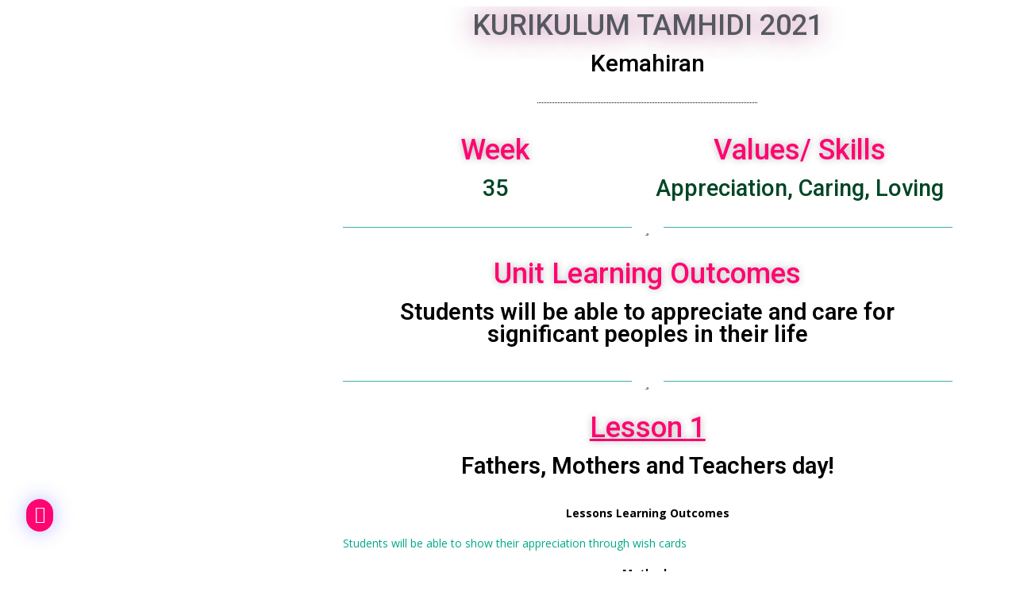

--- FILE ---
content_type: text/html; charset=UTF-8
request_url: https://arabic.edu.my/kemahiran-week-35/
body_size: 22304
content:
<!DOCTYPE html>
<html lang="en-US" prefix="og: https://ogp.me/ns#">
<head>
	<meta charset="UTF-8">
		<link href='https://arabic.edu.my/wp-content/uploads/2021/02/ت-5-150x150.png' rel='shortcut icon' type='image/x-icon' />
<link href='https://arabic.edu.my/wp-content/uploads/2021/02/ت-5-150x150.png' rel='apple-touch-icon-precomposed'/>
<link href='https://arabic.edu.my/wp-content/uploads/2021/02/ت-5-150x150.png' sizes='114x114' rel='apple-touch-icon-precomposed'/>
<link href='https://arabic.edu.my/wp-content/uploads/2021/02/ت-5-150x150.png' sizes='72x72' rel='apple-touch-icon-precomposed'/>
<link href='https://arabic.edu.my/wp-content/uploads/2021/02/ت-5-150x150.png' sizes='144x144' rel='apple-touch-icon-precomposed'/>
			<style>								
					form#stickyelements-form input::-moz-placeholder{
						color: #4F4F4F;
					} 
					form#stickyelements-form input::-ms-input-placeholder{
						color: #4F4F4F					} 
					form#stickyelements-form input::-webkit-input-placeholder{
						color: #4F4F4F					}
					form#stickyelements-form input::placeholder{
						color: #4F4F4F					}
					form#stickyelements-form textarea::placeholder {
						color: #4F4F4F					}
					form#stickyelements-form textarea::-moz-placeholder {
						color: #4F4F4F					}					
			</style>	
			
<!-- Search Engine Optimization by Rank Math - https://rankmath.com/ -->
<title>Kemahiran - Week 35 | TAMHIDI ALFASOHA</title>
<meta name="description" content="Lessons Learning Outcomes"/>
<meta name="robots" content="follow, index, max-snippet:-1, max-video-preview:-1, max-image-preview:large"/>
<link rel="canonical" href="https://arabic.edu.my/kemahiran-week-35/" />
<meta property="og:locale" content="en_US" />
<meta property="og:type" content="article" />
<meta property="og:title" content="Kemahiran - Week 35 | TAMHIDI ALFASOHA" />
<meta property="og:description" content="Lessons Learning Outcomes" />
<meta property="og:url" content="https://arabic.edu.my/kemahiran-week-35/" />
<meta property="og:site_name" content="TAMHIDI ALFASOHA" />
<meta property="article:publisher" content="https://www.facebook.com/AlfasohaTamhidi/" />
<meta property="article:tag" content="Kemahiran" />
<meta property="article:section" content="KEMAHIRAN" />
<meta property="og:updated_time" content="2021-07-27T10:55:26+08:00" />
<meta property="og:image" content="https://arabic.edu.my/wp-content/uploads/2021/07/Logo-1.png" />
<meta property="og:image:secure_url" content="https://arabic.edu.my/wp-content/uploads/2021/07/Logo-1.png" />
<meta property="og:image:width" content="758" />
<meta property="og:image:height" content="688" />
<meta property="og:image:alt" content="Kemahiran &#8211; Week 35" />
<meta property="og:image:type" content="image/png" />
<meta property="article:published_time" content="2021-07-27T10:47:36+08:00" />
<meta property="article:modified_time" content="2021-07-27T10:55:26+08:00" />
<meta name="twitter:card" content="summary_large_image" />
<meta name="twitter:title" content="Kemahiran - Week 35 | TAMHIDI ALFASOHA" />
<meta name="twitter:description" content="Lessons Learning Outcomes" />
<meta name="twitter:image" content="https://arabic.edu.my/wp-content/uploads/2021/07/Logo-1.png" />
<meta name="twitter:label1" content="Written by" />
<meta name="twitter:data1" content="USTAZAH ATHIRAH" />
<meta name="twitter:label2" content="Time to read" />
<meta name="twitter:data2" content="Less than a minute" />
<script type="application/ld+json" class="rank-math-schema">{"@context":"https://schema.org","@graph":[{"@type":"Place","@id":"https://arabic.edu.my/#place","address":{"@type":"PostalAddress","streetAddress":"No.2, Taman Putra Putri","addressLocality":"Jalan Santan, Repoh","addressRegion":"KANGAR","postalCode":"01000","addressCountry":"Malaysia"}},{"@type":["EducationalOrganization","Organization"],"@id":"https://arabic.edu.my/#organization","name":"TAMHIDI ALFASOHA","url":"https://arabic.edu.my","sameAs":["https://www.facebook.com/AlfasohaTamhidi/"],"email":"info@alfasoha.edu.my","address":{"@type":"PostalAddress","streetAddress":"No.2, Taman Putra Putri","addressLocality":"Jalan Santan, Repoh","addressRegion":"KANGAR","postalCode":"01000","addressCountry":"Malaysia"},"logo":{"@type":"ImageObject","@id":"https://arabic.edu.my/#logo","url":"https://arabic.edu.my/wp-content/uploads/2021/02/Logo.png","contentUrl":"https://arabic.edu.my/wp-content/uploads/2021/02/Logo.png","caption":"TAMHIDI ALFASOHA","inLanguage":"en-US","width":"758","height":"688"},"contactPoint":[{"@type":"ContactPoint","telephone":"+601111276456","contactType":"customer support"}],"location":{"@id":"https://arabic.edu.my/#place"}},{"@type":"WebSite","@id":"https://arabic.edu.my/#website","url":"https://arabic.edu.my","name":"TAMHIDI ALFASOHA","publisher":{"@id":"https://arabic.edu.my/#organization"},"inLanguage":"en-US"},{"@type":"ImageObject","@id":"https://arabic.edu.my/wp-content/uploads/2021/06/Oval-Copy.png","url":"https://arabic.edu.my/wp-content/uploads/2021/06/Oval-Copy.png","width":"99","height":"99","inLanguage":"en-US"},{"@type":"WebPage","@id":"https://arabic.edu.my/kemahiran-week-35/#webpage","url":"https://arabic.edu.my/kemahiran-week-35/","name":"Kemahiran - Week 35 | TAMHIDI ALFASOHA","datePublished":"2021-07-27T10:47:36+08:00","dateModified":"2021-07-27T10:55:26+08:00","isPartOf":{"@id":"https://arabic.edu.my/#website"},"primaryImageOfPage":{"@id":"https://arabic.edu.my/wp-content/uploads/2021/06/Oval-Copy.png"},"inLanguage":"en-US"},{"@type":"Person","@id":"https://arabic.edu.my/author/athirah/","name":"USTAZAH ATHIRAH","url":"https://arabic.edu.my/author/athirah/","image":{"@type":"ImageObject","@id":"https://secure.gravatar.com/avatar/41ac3f6ca82e1b7e8ec8ca0c936bb9463477ed71dba6492a2a63b70f8be06166?s=96&amp;d=mm&amp;r=g","url":"https://secure.gravatar.com/avatar/41ac3f6ca82e1b7e8ec8ca0c936bb9463477ed71dba6492a2a63b70f8be06166?s=96&amp;d=mm&amp;r=g","caption":"USTAZAH ATHIRAH","inLanguage":"en-US"},"worksFor":{"@id":"https://arabic.edu.my/#organization"}},{"@type":"BlogPosting","headline":"Kemahiran - Week 35 | TAMHIDI ALFASOHA","datePublished":"2021-07-27T10:47:36+08:00","dateModified":"2021-07-27T10:55:26+08:00","articleSection":"KEMAHIRAN, KURIKULUM TAMHIDI 2021","author":{"@id":"https://arabic.edu.my/author/athirah/","name":"USTAZAH ATHIRAH"},"publisher":{"@id":"https://arabic.edu.my/#organization"},"description":"Lessons Learning Outcomes","name":"Kemahiran - Week 35 | TAMHIDI ALFASOHA","@id":"https://arabic.edu.my/kemahiran-week-35/#richSnippet","isPartOf":{"@id":"https://arabic.edu.my/kemahiran-week-35/#webpage"},"image":{"@id":"https://arabic.edu.my/wp-content/uploads/2021/06/Oval-Copy.png"},"inLanguage":"en-US","mainEntityOfPage":{"@id":"https://arabic.edu.my/kemahiran-week-35/#webpage"}}]}</script>
<!-- /Rank Math WordPress SEO plugin -->

<link rel='dns-prefetch' href='//www.googletagmanager.com' />
<link rel='dns-prefetch' href='//fonts.googleapis.com' />
<link rel="alternate" type="application/rss+xml" title="TAMHIDI ALFASOHA &raquo; Feed" href="https://arabic.edu.my/feed/" />
<link rel="alternate" type="application/rss+xml" title="TAMHIDI ALFASOHA &raquo; Comments Feed" href="https://arabic.edu.my/comments/feed/" />
<link rel="alternate" type="application/rss+xml" title="TAMHIDI ALFASOHA &raquo; Kemahiran &#8211; Week 35 Comments Feed" href="https://arabic.edu.my/kemahiran-week-35/feed/" />
<link rel="alternate" title="oEmbed (JSON)" type="application/json+oembed" href="https://arabic.edu.my/wp-json/oembed/1.0/embed?url=https%3A%2F%2Farabic.edu.my%2Fkemahiran-week-35%2F" />
<link rel="alternate" title="oEmbed (XML)" type="text/xml+oembed" href="https://arabic.edu.my/wp-json/oembed/1.0/embed?url=https%3A%2F%2Farabic.edu.my%2Fkemahiran-week-35%2F&#038;format=xml" />
<style id='wp-img-auto-sizes-contain-inline-css' type='text/css'>
img:is([sizes=auto i],[sizes^="auto," i]){contain-intrinsic-size:3000px 1500px}
/*# sourceURL=wp-img-auto-sizes-contain-inline-css */
</style>

<link rel='stylesheet' id='dt-sc-timepicker-addon-css-css' href='https://arabic.edu.my/wp-content/plugins/designthemes-core-features/shortcodes/css/jquery-ui-timepicker-addon.css?ver=6.9' type='text/css' media='all' />
<link rel='stylesheet' id='dt-animation-css-css' href='https://arabic.edu.my/wp-content/plugins/designthemes-core-features/shortcodes/css/animations.css?ver=6.9' type='text/css' media='all' />
<link rel='stylesheet' id='dt-sc-css-css' href='https://arabic.edu.my/wp-content/plugins/designthemes-core-features/shortcodes/css/shortcodes.css?ver=6.9' type='text/css' media='all' />
<link rel='stylesheet' id='layerslider-css' href='https://arabic.edu.my/wp-content/plugins/LayerSlider/assets/static/layerslider/css/layerslider.css?ver=7.8.0' type='text/css' media='all' />
<style id='wp-emoji-styles-inline-css' type='text/css'>

	img.wp-smiley, img.emoji {
		display: inline !important;
		border: none !important;
		box-shadow: none !important;
		height: 1em !important;
		width: 1em !important;
		margin: 0 0.07em !important;
		vertical-align: -0.1em !important;
		background: none !important;
		padding: 0 !important;
	}
/*# sourceURL=wp-emoji-styles-inline-css */
</style>
<link rel='stylesheet' id='wp-block-library-css' href='https://arabic.edu.my/wp-includes/css/dist/block-library/style.min.css?ver=6.9' type='text/css' media='all' />
<style id='global-styles-inline-css' type='text/css'>
:root{--wp--preset--aspect-ratio--square: 1;--wp--preset--aspect-ratio--4-3: 4/3;--wp--preset--aspect-ratio--3-4: 3/4;--wp--preset--aspect-ratio--3-2: 3/2;--wp--preset--aspect-ratio--2-3: 2/3;--wp--preset--aspect-ratio--16-9: 16/9;--wp--preset--aspect-ratio--9-16: 9/16;--wp--preset--color--black: #000000;--wp--preset--color--cyan-bluish-gray: #abb8c3;--wp--preset--color--white: #ffffff;--wp--preset--color--pale-pink: #f78da7;--wp--preset--color--vivid-red: #cf2e2e;--wp--preset--color--luminous-vivid-orange: #ff6900;--wp--preset--color--luminous-vivid-amber: #fcb900;--wp--preset--color--light-green-cyan: #7bdcb5;--wp--preset--color--vivid-green-cyan: #00d084;--wp--preset--color--pale-cyan-blue: #8ed1fc;--wp--preset--color--vivid-cyan-blue: #0693e3;--wp--preset--color--vivid-purple: #9b51e0;--wp--preset--color--primary: #00a988;--wp--preset--color--secondary: #029174;--wp--preset--color--tertiary: #08c29d;--wp--preset--gradient--vivid-cyan-blue-to-vivid-purple: linear-gradient(135deg,rgb(6,147,227) 0%,rgb(155,81,224) 100%);--wp--preset--gradient--light-green-cyan-to-vivid-green-cyan: linear-gradient(135deg,rgb(122,220,180) 0%,rgb(0,208,130) 100%);--wp--preset--gradient--luminous-vivid-amber-to-luminous-vivid-orange: linear-gradient(135deg,rgb(252,185,0) 0%,rgb(255,105,0) 100%);--wp--preset--gradient--luminous-vivid-orange-to-vivid-red: linear-gradient(135deg,rgb(255,105,0) 0%,rgb(207,46,46) 100%);--wp--preset--gradient--very-light-gray-to-cyan-bluish-gray: linear-gradient(135deg,rgb(238,238,238) 0%,rgb(169,184,195) 100%);--wp--preset--gradient--cool-to-warm-spectrum: linear-gradient(135deg,rgb(74,234,220) 0%,rgb(151,120,209) 20%,rgb(207,42,186) 40%,rgb(238,44,130) 60%,rgb(251,105,98) 80%,rgb(254,248,76) 100%);--wp--preset--gradient--blush-light-purple: linear-gradient(135deg,rgb(255,206,236) 0%,rgb(152,150,240) 100%);--wp--preset--gradient--blush-bordeaux: linear-gradient(135deg,rgb(254,205,165) 0%,rgb(254,45,45) 50%,rgb(107,0,62) 100%);--wp--preset--gradient--luminous-dusk: linear-gradient(135deg,rgb(255,203,112) 0%,rgb(199,81,192) 50%,rgb(65,88,208) 100%);--wp--preset--gradient--pale-ocean: linear-gradient(135deg,rgb(255,245,203) 0%,rgb(182,227,212) 50%,rgb(51,167,181) 100%);--wp--preset--gradient--electric-grass: linear-gradient(135deg,rgb(202,248,128) 0%,rgb(113,206,126) 100%);--wp--preset--gradient--midnight: linear-gradient(135deg,rgb(2,3,129) 0%,rgb(40,116,252) 100%);--wp--preset--font-size--small: 13px;--wp--preset--font-size--medium: 20px;--wp--preset--font-size--large: 36px;--wp--preset--font-size--x-large: 42px;--wp--preset--spacing--20: 0.44rem;--wp--preset--spacing--30: 0.67rem;--wp--preset--spacing--40: 1rem;--wp--preset--spacing--50: 1.5rem;--wp--preset--spacing--60: 2.25rem;--wp--preset--spacing--70: 3.38rem;--wp--preset--spacing--80: 5.06rem;--wp--preset--shadow--natural: 6px 6px 9px rgba(0, 0, 0, 0.2);--wp--preset--shadow--deep: 12px 12px 50px rgba(0, 0, 0, 0.4);--wp--preset--shadow--sharp: 6px 6px 0px rgba(0, 0, 0, 0.2);--wp--preset--shadow--outlined: 6px 6px 0px -3px rgb(255, 255, 255), 6px 6px rgb(0, 0, 0);--wp--preset--shadow--crisp: 6px 6px 0px rgb(0, 0, 0);}:where(.is-layout-flex){gap: 0.5em;}:where(.is-layout-grid){gap: 0.5em;}body .is-layout-flex{display: flex;}.is-layout-flex{flex-wrap: wrap;align-items: center;}.is-layout-flex > :is(*, div){margin: 0;}body .is-layout-grid{display: grid;}.is-layout-grid > :is(*, div){margin: 0;}:where(.wp-block-columns.is-layout-flex){gap: 2em;}:where(.wp-block-columns.is-layout-grid){gap: 2em;}:where(.wp-block-post-template.is-layout-flex){gap: 1.25em;}:where(.wp-block-post-template.is-layout-grid){gap: 1.25em;}.has-black-color{color: var(--wp--preset--color--black) !important;}.has-cyan-bluish-gray-color{color: var(--wp--preset--color--cyan-bluish-gray) !important;}.has-white-color{color: var(--wp--preset--color--white) !important;}.has-pale-pink-color{color: var(--wp--preset--color--pale-pink) !important;}.has-vivid-red-color{color: var(--wp--preset--color--vivid-red) !important;}.has-luminous-vivid-orange-color{color: var(--wp--preset--color--luminous-vivid-orange) !important;}.has-luminous-vivid-amber-color{color: var(--wp--preset--color--luminous-vivid-amber) !important;}.has-light-green-cyan-color{color: var(--wp--preset--color--light-green-cyan) !important;}.has-vivid-green-cyan-color{color: var(--wp--preset--color--vivid-green-cyan) !important;}.has-pale-cyan-blue-color{color: var(--wp--preset--color--pale-cyan-blue) !important;}.has-vivid-cyan-blue-color{color: var(--wp--preset--color--vivid-cyan-blue) !important;}.has-vivid-purple-color{color: var(--wp--preset--color--vivid-purple) !important;}.has-black-background-color{background-color: var(--wp--preset--color--black) !important;}.has-cyan-bluish-gray-background-color{background-color: var(--wp--preset--color--cyan-bluish-gray) !important;}.has-white-background-color{background-color: var(--wp--preset--color--white) !important;}.has-pale-pink-background-color{background-color: var(--wp--preset--color--pale-pink) !important;}.has-vivid-red-background-color{background-color: var(--wp--preset--color--vivid-red) !important;}.has-luminous-vivid-orange-background-color{background-color: var(--wp--preset--color--luminous-vivid-orange) !important;}.has-luminous-vivid-amber-background-color{background-color: var(--wp--preset--color--luminous-vivid-amber) !important;}.has-light-green-cyan-background-color{background-color: var(--wp--preset--color--light-green-cyan) !important;}.has-vivid-green-cyan-background-color{background-color: var(--wp--preset--color--vivid-green-cyan) !important;}.has-pale-cyan-blue-background-color{background-color: var(--wp--preset--color--pale-cyan-blue) !important;}.has-vivid-cyan-blue-background-color{background-color: var(--wp--preset--color--vivid-cyan-blue) !important;}.has-vivid-purple-background-color{background-color: var(--wp--preset--color--vivid-purple) !important;}.has-black-border-color{border-color: var(--wp--preset--color--black) !important;}.has-cyan-bluish-gray-border-color{border-color: var(--wp--preset--color--cyan-bluish-gray) !important;}.has-white-border-color{border-color: var(--wp--preset--color--white) !important;}.has-pale-pink-border-color{border-color: var(--wp--preset--color--pale-pink) !important;}.has-vivid-red-border-color{border-color: var(--wp--preset--color--vivid-red) !important;}.has-luminous-vivid-orange-border-color{border-color: var(--wp--preset--color--luminous-vivid-orange) !important;}.has-luminous-vivid-amber-border-color{border-color: var(--wp--preset--color--luminous-vivid-amber) !important;}.has-light-green-cyan-border-color{border-color: var(--wp--preset--color--light-green-cyan) !important;}.has-vivid-green-cyan-border-color{border-color: var(--wp--preset--color--vivid-green-cyan) !important;}.has-pale-cyan-blue-border-color{border-color: var(--wp--preset--color--pale-cyan-blue) !important;}.has-vivid-cyan-blue-border-color{border-color: var(--wp--preset--color--vivid-cyan-blue) !important;}.has-vivid-purple-border-color{border-color: var(--wp--preset--color--vivid-purple) !important;}.has-vivid-cyan-blue-to-vivid-purple-gradient-background{background: var(--wp--preset--gradient--vivid-cyan-blue-to-vivid-purple) !important;}.has-light-green-cyan-to-vivid-green-cyan-gradient-background{background: var(--wp--preset--gradient--light-green-cyan-to-vivid-green-cyan) !important;}.has-luminous-vivid-amber-to-luminous-vivid-orange-gradient-background{background: var(--wp--preset--gradient--luminous-vivid-amber-to-luminous-vivid-orange) !important;}.has-luminous-vivid-orange-to-vivid-red-gradient-background{background: var(--wp--preset--gradient--luminous-vivid-orange-to-vivid-red) !important;}.has-very-light-gray-to-cyan-bluish-gray-gradient-background{background: var(--wp--preset--gradient--very-light-gray-to-cyan-bluish-gray) !important;}.has-cool-to-warm-spectrum-gradient-background{background: var(--wp--preset--gradient--cool-to-warm-spectrum) !important;}.has-blush-light-purple-gradient-background{background: var(--wp--preset--gradient--blush-light-purple) !important;}.has-blush-bordeaux-gradient-background{background: var(--wp--preset--gradient--blush-bordeaux) !important;}.has-luminous-dusk-gradient-background{background: var(--wp--preset--gradient--luminous-dusk) !important;}.has-pale-ocean-gradient-background{background: var(--wp--preset--gradient--pale-ocean) !important;}.has-electric-grass-gradient-background{background: var(--wp--preset--gradient--electric-grass) !important;}.has-midnight-gradient-background{background: var(--wp--preset--gradient--midnight) !important;}.has-small-font-size{font-size: var(--wp--preset--font-size--small) !important;}.has-medium-font-size{font-size: var(--wp--preset--font-size--medium) !important;}.has-large-font-size{font-size: var(--wp--preset--font-size--large) !important;}.has-x-large-font-size{font-size: var(--wp--preset--font-size--x-large) !important;}
/*# sourceURL=global-styles-inline-css */
</style>

<style id='classic-theme-styles-inline-css' type='text/css'>
/*! This file is auto-generated */
.wp-block-button__link{color:#fff;background-color:#32373c;border-radius:9999px;box-shadow:none;text-decoration:none;padding:calc(.667em + 2px) calc(1.333em + 2px);font-size:1.125em}.wp-block-file__button{background:#32373c;color:#fff;text-decoration:none}
/*# sourceURL=/wp-includes/css/classic-themes.min.css */
</style>
<link rel='stylesheet' id='chaty-front-css-css' href='https://arabic.edu.my/wp-content/plugins/chaty/css/chaty-front.min.css?ver=3.2.61690780616' type='text/css' media='all' />
<link rel='stylesheet' id='som_lost_password_style-css' href='https://arabic.edu.my/wp-content/plugins/frontend-reset-password/assets/css/password-lost.css?ver=6.9' type='text/css' media='all' />
<link rel='stylesheet' id='wdt-elementor-addon-core-css' href='https://arabic.edu.my/wp-content/plugins/lms-elementor-addon/assets/css/core.css?ver=1.0.0' type='text/css' media='all' />
<style id='wdt-elementor-addon-core-inline-css' type='text/css'>
:root {
--wdt-elementor-color-primary: #6EC1E4;
--wdt-elementor-color-primary-rgb: 110,193,228;
--wdt-elementor-color-secondary: #54595F;
--wdt-elementor-color-secondary-rgb: 84,89,95;
--wdt-elementor-color-text: #7A7A7A;
--wdt-elementor-color-text-rgb: 122,122,122;
--wdt-elementor-color-accent: #61CE70;
--wdt-elementor-color-accent-rgb: 97,206,112;
--wdt-elementor-color-custom-1: #6EE496;
--wdt-elementor-color-custom-1-rgb: 110,228,150;
--wdt-elementor-color-custom-2: #57E6E6;
--wdt-elementor-color-custom-2-rgb: 87,230,230;
--wdt-elementor-typo-primary-font-family: Roboto;
--wdt-elementor-typo-primary-font-weight: 600;
--wdt-elementor-typo-secondary-font-family: Roboto Slab;
--wdt-elementor-typo-secondary-font-weight: 400;
--wdt-elementor-typo-text-font-family: Roboto;
--wdt-elementor-typo-text-font-weight: 400;
--wdt-elementor-typo-accent-font-family: Roboto;
--wdt-elementor-typo-accent-font-weight: 500;
}
/*# sourceURL=wdt-elementor-addon-core-inline-css */
</style>
<link rel='stylesheet' id='wdt-elementor-addon-custom-css' href='https://arabic.edu.my/wp-content/plugins/lms-elementor-addon/assets/css/custom.css?ver=1.0.0' type='text/css' media='all' />
<link rel='stylesheet' id='elementor-icons-ekiticons-css' href='https://arabic.edu.my/wp-content/plugins/elementskit-lite/modules/elementskit-icon-pack/assets/css/ekiticons.css?ver=3.2.0' type='text/css' media='all' />
<link rel='stylesheet' id='elementor-icons-css' href='https://arabic.edu.my/wp-content/plugins/elementor/assets/lib/eicons/css/elementor-icons.min.css?ver=5.23.0' type='text/css' media='all' />
<link rel='stylesheet' id='elementor-frontend-css' href='https://arabic.edu.my/wp-content/plugins/elementor/assets/css/frontend.min.css?ver=3.17.3' type='text/css' media='all' />
<link rel='stylesheet' id='swiper-css' href='https://arabic.edu.my/wp-content/plugins/elementor/assets/lib/swiper/css/swiper.min.css?ver=5.3.6' type='text/css' media='all' />
<link rel='stylesheet' id='elementor-post-16-css' href='https://arabic.edu.my/wp-content/uploads/elementor/css/post-16.css?ver=1719394358' type='text/css' media='all' />
<link rel='stylesheet' id='elementor-post-6388-css' href='https://arabic.edu.my/wp-content/uploads/elementor/css/post-6388.css?ver=1719648395' type='text/css' media='all' />
<link rel='stylesheet' id='ekit-widget-styles-css' href='https://arabic.edu.my/wp-content/plugins/elementskit-lite/widgets/init/assets/css/widget-styles.css?ver=3.2.0' type='text/css' media='all' />
<link rel='stylesheet' id='ekit-responsive-css' href='https://arabic.edu.my/wp-content/plugins/elementskit-lite/widgets/init/assets/css/responsive.css?ver=3.2.0' type='text/css' media='all' />
<link rel='stylesheet' id='lms-style-css' href='https://arabic.edu.my/wp-content/themes/lms/style.css?ver=6.9' type='text/css' media='all' />
<link rel='stylesheet' id='custom-font-awesome-css' href='https://arabic.edu.my/wp-content/themes/lms/css/font-awesome.min.css?ver=6.9' type='text/css' media='all' />
<link rel='stylesheet' id='stoke-gap-icons-css' href='https://arabic.edu.my/wp-content/themes/lms/css/stroke-gap-icons.min.css?ver=6.9' type='text/css' media='all' />
<link rel='stylesheet' id='lms-skin-css' href='https://arabic.edu.my/wp-content/themes/lms/skins/white-green/style.css?ver=6.9' type='text/css' media='all' />
<style id='lms-skin-inline-css' type='text/css'>
#logo h2 a { color: #; }body, .dt-sc-course-price {font-family:Open Sans , sans-serif; color:#808080; font-size:14px; }	.wp-block-pullquote {color:#808080; }	a, .entry-details .entry-metadata p a { color:#da853d; }a:hover, .entry-details .entry-metadata p a:hover { color:#808080; }H1 {font-family:Raleway; color:#303030; font-size:36px; }	H2 {font-family:Raleway; color:#303030; font-size:30px; }	H3 {font-family:Raleway; color:#303030; font-size:24px; }	H4 {font-family:Raleway; color:#303030; font-size:20px; }	H5 {font-family:Raleway; color:#303030; font-size:18px; }	.widget.widget_popular_entries .recent-course-widget ul li h6, H6 {font-family:Raleway; color:#303030; font-size:16px; }	
/*# sourceURL=lms-skin-inline-css */
</style>
<link rel='stylesheet' id='font-raleway-css' href='//fonts.googleapis.com/css?family=Raleway%3A400%2C100%2C200%2C300%2C500%2C600%2C800%2C700%2C900&#038;ver=6.9' type='text/css' media='all' />
<link rel='stylesheet' id='font-opensans-css' href='//fonts.googleapis.com/css?family=Open+Sans%3A300italic%2C400italic%2C600italic%2C700italic%2C800italic%2C400%2C300%2C600%2C700%2C800&#038;ver=6.9' type='text/css' media='all' />
<link rel='stylesheet' id='font-dancingscript-css' href='//fonts.googleapis.com/css?family=Dancing+Script&#038;ver=6.9' type='text/css' media='all' />
<link rel='stylesheet' id='magnific-popup-css' href='https://arabic.edu.my/wp-content/themes/lms/framework/js/public/magnific/magnific-popup.css?ver=6.9' type='text/css' media='all' />
<link rel='stylesheet' id='lms-gutenberg-css' href='https://arabic.edu.my/wp-content/themes/lms//css/gutenberg.css?ver=8.2' type='text/css' media='all' />
<style id='lms-gutenberg-inline-css' type='text/css'>
.has-primary-background-color { background-color:#00a988; }.has-primary-color { color:#00a988; }.has-secondary-background-color { background-color:#029174; }.has-secondary-color { color:#029174; }.has-tertiary-background-color { background-color:#08c29d; }.has-tertiary-color { color:#08c29d; }
/*# sourceURL=lms-gutenberg-inline-css */
</style>
<link rel='stylesheet' id='responsive-css' href='https://arabic.edu.my/wp-content/themes/lms/responsive.css?ver=6.9' type='text/css' media='all' />
<link rel='stylesheet' id='mystickyelements-google-fonts-css' href='https://fonts.googleapis.com/css?family=Poppins%3A400%2C500%2C600%2C700&#038;ver=6.9' type='text/css' media='all' />
<link rel='stylesheet' id='font-awesome-css-css' href='https://arabic.edu.my/wp-content/plugins/mystickyelements/css/font-awesome.min.css?ver=2.1.8' type='text/css' media='all' />
<link rel='stylesheet' id='mystickyelements-front-css-css' href='https://arabic.edu.my/wp-content/plugins/mystickyelements/css/mystickyelements-front.min.css?ver=2.1.8' type='text/css' media='all' />
<link rel='stylesheet' id='intl-tel-input-css' href='https://arabic.edu.my/wp-content/plugins/mystickyelements/intl-tel-input-src/build/css/intlTelInput.css?ver=2.1.8' type='text/css' media='all' />
<link rel='stylesheet' id='mytheme-google-fonts-css' href='https://fonts.googleapis.com/css?family=Open+Sans:300,400,400italic,700|Raleway:300,400,400italic,700|&#038;subset' type='text/css' media='all' />
<link rel='stylesheet' id='google-fonts-1-css' href='https://fonts.googleapis.com/css?family=Roboto%3A100%2C100italic%2C200%2C200italic%2C300%2C300italic%2C400%2C400italic%2C500%2C500italic%2C600%2C600italic%2C700%2C700italic%2C800%2C800italic%2C900%2C900italic%7CRoboto+Slab%3A100%2C100italic%2C200%2C200italic%2C300%2C300italic%2C400%2C400italic%2C500%2C500italic%2C600%2C600italic%2C700%2C700italic%2C800%2C800italic%2C900%2C900italic%7CMontserrat%3A100%2C100italic%2C200%2C200italic%2C300%2C300italic%2C400%2C400italic%2C500%2C500italic%2C600%2C600italic%2C700%2C700italic%2C800%2C800italic%2C900%2C900italic&#038;display=auto&#038;ver=6.9' type='text/css' media='all' />
<link rel='stylesheet' id='elementor-icons-shared-0-css' href='https://arabic.edu.my/wp-content/plugins/elementor/assets/lib/font-awesome/css/fontawesome.min.css?ver=5.15.3' type='text/css' media='all' />
<link rel='stylesheet' id='elementor-icons-fa-solid-css' href='https://arabic.edu.my/wp-content/plugins/elementor/assets/lib/font-awesome/css/solid.min.css?ver=5.15.3' type='text/css' media='all' />
<link rel="preconnect" href="https://fonts.gstatic.com/" crossorigin><script type="text/javascript" src="https://arabic.edu.my/wp-includes/js/jquery/jquery.min.js?ver=3.7.1" id="jquery-core-js"></script>
<script type="text/javascript" src="https://arabic.edu.my/wp-includes/js/jquery/jquery-migrate.min.js?ver=3.4.1" id="jquery-migrate-js"></script>
<script type="text/javascript" id="layerslider-utils-js-extra">
/* <![CDATA[ */
var LS_Meta = {"v":"7.8.0","fixGSAP":"1"};
//# sourceURL=layerslider-utils-js-extra
/* ]]> */
</script>
<script type="text/javascript" src="https://arabic.edu.my/wp-content/plugins/LayerSlider/assets/static/layerslider/js/layerslider.utils.js?ver=7.8.0" id="layerslider-utils-js"></script>
<script type="text/javascript" src="https://arabic.edu.my/wp-content/plugins/LayerSlider/assets/static/layerslider/js/layerslider.kreaturamedia.jquery.js?ver=7.8.0" id="layerslider-js"></script>
<script type="text/javascript" src="https://arabic.edu.my/wp-content/plugins/LayerSlider/assets/static/layerslider/js/layerslider.transitions.js?ver=7.8.0" id="layerslider-transitions-js"></script>
<script type="text/javascript" src="https://arabic.edu.my/wp-content/themes/lms/framework/js/public/modernizr.min.js?ver=6.9" id="modernizr-script-js"></script>
<script type="text/javascript" src="https://arabic.edu.my/wp-content/themes/lms/framework/js/public/jquery-ui.js?ver=6.9" id="jquery-ui-js"></script>

<!-- Google Analytics snippet added by Site Kit -->
<script type="text/javascript" src="https://www.googletagmanager.com/gtag/js?id=UA-210878699-1" id="google_gtagjs-js" async></script>
<script type="text/javascript" id="google_gtagjs-js-after">
/* <![CDATA[ */
window.dataLayer = window.dataLayer || [];function gtag(){dataLayer.push(arguments);}
gtag('set', 'linker', {"domains":["arabic.edu.my"]} );
gtag("js", new Date());
gtag("set", "developer_id.dZTNiMT", true);
gtag("config", "UA-210878699-1", {"anonymize_ip":true});
gtag("config", "G-TE03FDFEZ4");
//# sourceURL=google_gtagjs-js-after
/* ]]> */
</script>

<!-- End Google Analytics snippet added by Site Kit -->
<meta name="generator" content="Powered by LayerSlider 7.8.0 - Build Heros, Sliders, and Popups. Create Animations and Beautiful, Rich Web Content as Easy as Never Before on WordPress." />
<!-- LayerSlider updates and docs at: https://layerslider.com -->
<link rel="https://api.w.org/" href="https://arabic.edu.my/wp-json/" /><link rel="alternate" title="JSON" type="application/json" href="https://arabic.edu.my/wp-json/wp/v2/posts/6388" /><link rel="EditURI" type="application/rsd+xml" title="RSD" href="https://arabic.edu.my/xmlrpc.php?rsd" />
<meta name="generator" content="WordPress 6.9" />
<link rel='shortlink' href='https://arabic.edu.my/?p=6388' />
<style>
.som-password-error-message,
.som-password-sent-message {
	background-color: #2679ce;
	border-color: #2679ce;
}
</style>
<meta name="generator" content="Site Kit by Google 1.105.0" /><meta name="generator" content="Elementor 3.17.3; features: e_dom_optimization, e_optimized_assets_loading, additional_custom_breakpoints; settings: css_print_method-external, google_font-enabled, font_display-auto">
<meta name="generator" content="Powered by Slider Revolution 6.6.15 - responsive, Mobile-Friendly Slider Plugin for WordPress with comfortable drag and drop interface." />
<link rel="icon" href="https://arabic.edu.my/wp-content/uploads/2021/02/ت-5-150x150.png" sizes="32x32" />
<link rel="icon" href="https://arabic.edu.my/wp-content/uploads/2021/02/ت-5.png" sizes="192x192" />
<link rel="apple-touch-icon" href="https://arabic.edu.my/wp-content/uploads/2021/02/ت-5.png" />
<meta name="msapplication-TileImage" content="https://arabic.edu.my/wp-content/uploads/2021/02/ت-5.png" />
<script>function setREVStartSize(e){
			//window.requestAnimationFrame(function() {
				window.RSIW = window.RSIW===undefined ? window.innerWidth : window.RSIW;
				window.RSIH = window.RSIH===undefined ? window.innerHeight : window.RSIH;
				try {
					var pw = document.getElementById(e.c).parentNode.offsetWidth,
						newh;
					pw = pw===0 || isNaN(pw) || (e.l=="fullwidth" || e.layout=="fullwidth") ? window.RSIW : pw;
					e.tabw = e.tabw===undefined ? 0 : parseInt(e.tabw);
					e.thumbw = e.thumbw===undefined ? 0 : parseInt(e.thumbw);
					e.tabh = e.tabh===undefined ? 0 : parseInt(e.tabh);
					e.thumbh = e.thumbh===undefined ? 0 : parseInt(e.thumbh);
					e.tabhide = e.tabhide===undefined ? 0 : parseInt(e.tabhide);
					e.thumbhide = e.thumbhide===undefined ? 0 : parseInt(e.thumbhide);
					e.mh = e.mh===undefined || e.mh=="" || e.mh==="auto" ? 0 : parseInt(e.mh,0);
					if(e.layout==="fullscreen" || e.l==="fullscreen")
						newh = Math.max(e.mh,window.RSIH);
					else{
						e.gw = Array.isArray(e.gw) ? e.gw : [e.gw];
						for (var i in e.rl) if (e.gw[i]===undefined || e.gw[i]===0) e.gw[i] = e.gw[i-1];
						e.gh = e.el===undefined || e.el==="" || (Array.isArray(e.el) && e.el.length==0)? e.gh : e.el;
						e.gh = Array.isArray(e.gh) ? e.gh : [e.gh];
						for (var i in e.rl) if (e.gh[i]===undefined || e.gh[i]===0) e.gh[i] = e.gh[i-1];
											
						var nl = new Array(e.rl.length),
							ix = 0,
							sl;
						e.tabw = e.tabhide>=pw ? 0 : e.tabw;
						e.thumbw = e.thumbhide>=pw ? 0 : e.thumbw;
						e.tabh = e.tabhide>=pw ? 0 : e.tabh;
						e.thumbh = e.thumbhide>=pw ? 0 : e.thumbh;
						for (var i in e.rl) nl[i] = e.rl[i]<window.RSIW ? 0 : e.rl[i];
						sl = nl[0];
						for (var i in nl) if (sl>nl[i] && nl[i]>0) { sl = nl[i]; ix=i;}
						var m = pw>(e.gw[ix]+e.tabw+e.thumbw) ? 1 : (pw-(e.tabw+e.thumbw)) / (e.gw[ix]);
						newh =  (e.gh[ix] * m) + (e.tabh + e.thumbh);
					}
					var el = document.getElementById(e.c);
					if (el!==null && el) el.style.height = newh+"px";
					el = document.getElementById(e.c+"_wrapper");
					if (el!==null && el) {
						el.style.height = newh+"px";
						el.style.display = "block";
					}
				} catch(e){
					console.log("Failure at Presize of Slider:" + e)
				}
			//});
		  };</script>
	<meta name="viewport" content="width=device-width, initial-scale=1.0, viewport-fit=cover" /><link rel='stylesheet' id='wdt-elementor-sections-css' href='https://arabic.edu.my/wp-content/plugins/lms-elementor-addon/inc/core/sections/assets/css/style.css?ver=1.0.0' type='text/css' media='all' />
<link rel='stylesheet' id='wdt-elementor-widgets-css' href='https://arabic.edu.my/wp-content/plugins/lms-elementor-addon/inc/core/widgets/assets/css/style.css?ver=1.0.0' type='text/css' media='all' />
<link rel='stylesheet' id='wdt-e-animations-css' href='https://arabic.edu.my/wp-content/plugins/lms-elementor-addon/assets/css/animations.min.css?ver=1.0.0' type='text/css' media='all' />
<link rel='stylesheet' id='rs-plugin-settings-css' href='https://arabic.edu.my/wp-content/plugins/revslider/public/assets/css/rs6.css?ver=6.6.15' type='text/css' media='all' />
<style id='rs-plugin-settings-inline-css' type='text/css'>
#rs-demo-id {}
/*# sourceURL=rs-plugin-settings-inline-css */
</style>
</head>
<body class="wp-singular post-template post-template-elementor_canvas single single-post postid-6388 single-format-standard wp-custom-logo wp-embed-responsive wp-theme-lms elementor-default elementor-template-canvas elementor-kit-16 elementor-page elementor-page-6388">
			<div data-elementor-type="wp-post" data-elementor-id="6388" class="elementor elementor-6388">
									<section class="elementor-section elementor-top-section elementor-element elementor-element-514607b elementor-section-boxed elementor-section-height-default elementor-section-height-default" data-id="514607b" data-element_type="section" data-settings="{&quot;wdt_bg_image&quot;:{&quot;url&quot;:&quot;&quot;,&quot;id&quot;:&quot;&quot;,&quot;size&quot;:&quot;&quot;},&quot;wdt_bg_image_tablet&quot;:{&quot;url&quot;:&quot;&quot;,&quot;id&quot;:&quot;&quot;,&quot;size&quot;:&quot;&quot;},&quot;wdt_bg_image_mobile&quot;:{&quot;url&quot;:&quot;&quot;,&quot;id&quot;:&quot;&quot;,&quot;size&quot;:&quot;&quot;},&quot;wdt_bg_position&quot;:&quot;center center&quot;,&quot;wdt_animation_effect&quot;:&quot;none&quot;}">
						<div class="elementor-container elementor-column-gap-default">
					<div class="elementor-column elementor-col-50 elementor-top-column elementor-element elementor-element-a9d933b" data-id="a9d933b" data-element_type="column">
			<div class="elementor-widget-wrap elementor-element-populated">
								<div class="elementor-element elementor-element-c9f543d elementor-widget__width-initial elementor-fixed elementor-widget elementor-widget-button" data-id="c9f543d" data-element_type="widget" data-settings="{&quot;_position&quot;:&quot;fixed&quot;,&quot;wdt_animation_effect&quot;:&quot;none&quot;}" data-widget_type="button.default">
				<div class="elementor-widget-container">
					<div class="elementor-button-wrapper">
			<a class="elementor-button elementor-size-md" role="button">
						<span class="elementor-button-content-wrapper">
						<span class="elementor-button-icon elementor-align-icon-right">
				<i aria-hidden="true" class="icon icon-menu"></i>			</span>
						<span class="elementor-button-text"></span>
		</span>
					</a>
		</div>
				</div>
				</div>
					</div>
		</div>
				<div class="elementor-column elementor-col-50 elementor-top-column elementor-element elementor-element-b8d66bf" data-id="b8d66bf" data-element_type="column">
			<div class="elementor-widget-wrap elementor-element-populated">
								<div class="elementor-element elementor-element-10b352c elementor-widget elementor-widget-heading" data-id="10b352c" data-element_type="widget" data-settings="{&quot;wdt_animation_effect&quot;:&quot;none&quot;}" data-widget_type="heading.default">
				<div class="elementor-widget-container">
			<h1 class="elementor-heading-title elementor-size-default">KURIKULUM TAMHIDI 2021</h1>		</div>
				</div>
				<div class="elementor-element elementor-element-d28644f elementor-widget elementor-widget-heading" data-id="d28644f" data-element_type="widget" data-settings="{&quot;wdt_animation_effect&quot;:&quot;none&quot;}" data-widget_type="heading.default">
				<div class="elementor-widget-container">
			<h2 class="elementor-heading-title elementor-size-default">Kemahiran</h2>		</div>
				</div>
				<div class="elementor-element elementor-element-cd24521 elementor-widget-divider--view-line elementor-widget elementor-widget-divider" data-id="cd24521" data-element_type="widget" data-settings="{&quot;wdt_animation_effect&quot;:&quot;none&quot;}" data-widget_type="divider.default">
				<div class="elementor-widget-container">
					<div class="elementor-divider">
			<span class="elementor-divider-separator">
						</span>
		</div>
				</div>
				</div>
				<div class="elementor-element elementor-element-f1251dd elementor-widget elementor-widget-menu-anchor" data-id="f1251dd" data-element_type="widget" data-settings="{&quot;wdt_animation_effect&quot;:&quot;none&quot;}" data-widget_type="menu-anchor.default">
				<div class="elementor-widget-container">
					<div id="Weeks" class="elementor-menu-anchor"></div>
				</div>
				</div>
				<div class="elementor-element elementor-element-0eb0ac6 elementor-widget elementor-widget-menu-anchor" data-id="0eb0ac6" data-element_type="widget" data-settings="{&quot;wdt_animation_effect&quot;:&quot;none&quot;}" data-widget_type="menu-anchor.default">
				<div class="elementor-widget-container">
					<div id="Unit" class="elementor-menu-anchor"></div>
				</div>
				</div>
				<section class="elementor-section elementor-inner-section elementor-element elementor-element-828c7ef elementor-section-boxed elementor-section-height-default elementor-section-height-default" data-id="828c7ef" data-element_type="section" data-settings="{&quot;wdt_bg_image&quot;:{&quot;url&quot;:&quot;&quot;,&quot;id&quot;:&quot;&quot;,&quot;size&quot;:&quot;&quot;},&quot;wdt_bg_image_tablet&quot;:{&quot;url&quot;:&quot;&quot;,&quot;id&quot;:&quot;&quot;,&quot;size&quot;:&quot;&quot;},&quot;wdt_bg_image_mobile&quot;:{&quot;url&quot;:&quot;&quot;,&quot;id&quot;:&quot;&quot;,&quot;size&quot;:&quot;&quot;},&quot;wdt_bg_position&quot;:&quot;center center&quot;,&quot;wdt_animation_effect&quot;:&quot;none&quot;}">
						<div class="elementor-container elementor-column-gap-default">
					<div class="elementor-column elementor-col-50 elementor-inner-column elementor-element elementor-element-8ca43e0" data-id="8ca43e0" data-element_type="column">
			<div class="elementor-widget-wrap elementor-element-populated">
								<div class="elementor-element elementor-element-9cea292 elementor-widget elementor-widget-heading" data-id="9cea292" data-element_type="widget" data-settings="{&quot;wdt_animation_effect&quot;:&quot;none&quot;}" data-widget_type="heading.default">
				<div class="elementor-widget-container">
			<h1 class="elementor-heading-title elementor-size-default">Week</h1>		</div>
				</div>
				<div class="elementor-element elementor-element-a4c6576 elementor-widget elementor-widget-heading" data-id="a4c6576" data-element_type="widget" data-settings="{&quot;wdt_animation_effect&quot;:&quot;none&quot;}" data-widget_type="heading.default">
				<div class="elementor-widget-container">
			<h2 class="elementor-heading-title elementor-size-large">35</h2>		</div>
				</div>
					</div>
		</div>
				<div class="elementor-column elementor-col-50 elementor-inner-column elementor-element elementor-element-57e512d" data-id="57e512d" data-element_type="column">
			<div class="elementor-widget-wrap elementor-element-populated">
								<div class="elementor-element elementor-element-ebc62a3 elementor-widget elementor-widget-heading" data-id="ebc62a3" data-element_type="widget" data-settings="{&quot;wdt_animation_effect&quot;:&quot;none&quot;}" data-widget_type="heading.default">
				<div class="elementor-widget-container">
			<h1 class="elementor-heading-title elementor-size-default">Values/ Skills</h1>		</div>
				</div>
				<div class="elementor-element elementor-element-8962f46 elementor-widget elementor-widget-heading" data-id="8962f46" data-element_type="widget" data-settings="{&quot;wdt_animation_effect&quot;:&quot;none&quot;}" data-widget_type="heading.default">
				<div class="elementor-widget-container">
			<h2 class="elementor-heading-title elementor-size-large">Appreciation, Caring, Loving





















</h2>		</div>
				</div>
					</div>
		</div>
							</div>
		</section>
				<div class="elementor-element elementor-element-8b20ffd elementor-widget-divider--view-line_icon elementor-view-default elementor-widget-divider--element-align-center elementor-widget elementor-widget-divider" data-id="8b20ffd" data-element_type="widget" data-settings="{&quot;wdt_animation_effect&quot;:&quot;none&quot;}" data-widget_type="divider.default">
				<div class="elementor-widget-container">
					<div class="elementor-divider">
			<span class="elementor-divider-separator">
							<div class="elementor-icon elementor-divider__element">
					<i aria-hidden="true" class="fas fa-star"></i></div>
						</span>
		</div>
				</div>
				</div>
				<div class="elementor-element elementor-element-c166f98 elementor-widget elementor-widget-menu-anchor" data-id="c166f98" data-element_type="widget" data-settings="{&quot;wdt_animation_effect&quot;:&quot;none&quot;}" data-widget_type="menu-anchor.default">
				<div class="elementor-widget-container">
					<div id="UnitLearningOutcomes" class="elementor-menu-anchor"></div>
				</div>
				</div>
				<div class="elementor-element elementor-element-522dce3 elementor-widget elementor-widget-heading" data-id="522dce3" data-element_type="widget" data-settings="{&quot;wdt_animation_effect&quot;:&quot;none&quot;}" data-widget_type="heading.default">
				<div class="elementor-widget-container">
			<h1 class="elementor-heading-title elementor-size-default">Unit Learning Outcomes</h1>		</div>
				</div>
				<div class="elementor-element elementor-element-29f80d1 elementor-widget elementor-widget-heading" data-id="29f80d1" data-element_type="widget" data-settings="{&quot;wdt_animation_effect&quot;:&quot;none&quot;}" data-widget_type="heading.default">
				<div class="elementor-widget-container">
			<h2 class="elementor-heading-title elementor-size-large">Students will be able to appreciate and care for significant peoples in their life















</h2>		</div>
				</div>
				<div class="elementor-element elementor-element-6317832 elementor-widget-divider--view-line_icon elementor-view-default elementor-widget-divider--element-align-center elementor-widget elementor-widget-divider" data-id="6317832" data-element_type="widget" data-settings="{&quot;wdt_animation_effect&quot;:&quot;none&quot;}" data-widget_type="divider.default">
				<div class="elementor-widget-container">
					<div class="elementor-divider">
			<span class="elementor-divider-separator">
							<div class="elementor-icon elementor-divider__element">
					<i aria-hidden="true" class="fas fa-star"></i></div>
						</span>
		</div>
				</div>
				</div>
				<div class="elementor-element elementor-element-506c832 elementor-widget elementor-widget-menu-anchor" data-id="506c832" data-element_type="widget" data-settings="{&quot;wdt_animation_effect&quot;:&quot;none&quot;}" data-widget_type="menu-anchor.default">
				<div class="elementor-widget-container">
					<div id="Lesson1" class="elementor-menu-anchor"></div>
				</div>
				</div>
				<div class="elementor-element elementor-element-ab60373 elementor-widget elementor-widget-heading" data-id="ab60373" data-element_type="widget" data-settings="{&quot;wdt_animation_effect&quot;:&quot;none&quot;}" data-widget_type="heading.default">
				<div class="elementor-widget-container">
			<h1 class="elementor-heading-title elementor-size-default"><u>Lesson 1</u></h1>		</div>
				</div>
				<div class="elementor-element elementor-element-48bdeb8 elementor-widget elementor-widget-heading" data-id="48bdeb8" data-element_type="widget" data-settings="{&quot;wdt_animation_effect&quot;:&quot;none&quot;}" data-widget_type="heading.default">
				<div class="elementor-widget-container">
			<h2 class="elementor-heading-title elementor-size-large">Fathers, Mothers and Teachers day!
</h2>		</div>
				</div>
				<div class="elementor-element elementor-element-abcb962 elementor-widget elementor-widget-text-editor" data-id="abcb962" data-element_type="widget" data-settings="{&quot;wdt_animation_effect&quot;:&quot;none&quot;}" data-widget_type="text-editor.default">
				<div class="elementor-widget-container">
							<p style="text-align: center;"><strong>Lessons Learning Outcomes</strong></p><p><span data-sheets-value="{" data-sheets-userformat="{">Students will be able to show their appreciation through wish cards</span></p><p style="text-align: center;"><strong>Methods</strong></p><p><span data-sheets-value="{&quot;1&quot;:2,&quot;2&quot;:&quot;Aktiviti 1: Who are Mother? Who are Father?\nPenerangan oleh guru tentang siapa ibu dan siapa bapa\nAktiviti 2: Do you love them?\nBincang bersama pelajar, jika mereka sayangkan ibubapa, apa yang mereka akan dan kena lakukan.\nAktiviti 3: Kad Ucapan pada Ibubapa&quot;}" data-sheets-userformat="{&quot;2&quot;:829,&quot;3&quot;:{&quot;1&quot;:0},&quot;5&quot;:{&quot;1&quot;:[{&quot;1&quot;:2,&quot;2&quot;:0,&quot;5&quot;:{&quot;1&quot;:2,&quot;2&quot;:0}},{&quot;1&quot;:0,&quot;2&quot;:0,&quot;3&quot;:3},{&quot;1&quot;:1,&quot;2&quot;:0,&quot;4&quot;:1}]},&quot;6&quot;:{&quot;1&quot;:[{&quot;1&quot;:2,&quot;2&quot;:0,&quot;5&quot;:{&quot;1&quot;:2,&quot;2&quot;:0}},{&quot;1&quot;:0,&quot;2&quot;:0,&quot;3&quot;:3},{&quot;1&quot;:1,&quot;2&quot;:0,&quot;4&quot;:1}]},&quot;7&quot;:{&quot;1&quot;:[{&quot;1&quot;:2,&quot;2&quot;:0,&quot;5&quot;:{&quot;1&quot;:2,&quot;2&quot;:0}},{&quot;1&quot;:0,&quot;2&quot;:0,&quot;3&quot;:3},{&quot;1&quot;:1,&quot;2&quot;:0,&quot;4&quot;:1}]},&quot;8&quot;:{&quot;1&quot;:[{&quot;1&quot;:2,&quot;2&quot;:0,&quot;5&quot;:{&quot;1&quot;:2,&quot;2&quot;:0}},{&quot;1&quot;:0,&quot;2&quot;:0,&quot;3&quot;:3},{&quot;1&quot;:1,&quot;2&quot;:0,&quot;4&quot;:1}]},&quot;11&quot;:4,&quot;12&quot;:0}">Aktiviti 1: Who are Mother? Who are Father?<br />Penerangan oleh guru tentang siapa ibu dan siapa bapa<br />Aktiviti 2: Do you love them?<br />Bincang bersama pelajar, jika mereka sayangkan ibubapa, apa yang mereka akan dan kena lakukan.<br />Aktiviti 3: Kad Ucapan pada Ibubapa</span></p>						</div>
				</div>
				<div class="elementor-element elementor-element-637b70b elementor-widget elementor-widget-menu-anchor" data-id="637b70b" data-element_type="widget" data-settings="{&quot;wdt_animation_effect&quot;:&quot;none&quot;}" data-widget_type="menu-anchor.default">
				<div class="elementor-widget-container">
					<div id="Lesson2" class="elementor-menu-anchor"></div>
				</div>
				</div>
				<div class="elementor-element elementor-element-507adf4 elementor-widget elementor-widget-heading" data-id="507adf4" data-element_type="widget" data-settings="{&quot;wdt_animation_effect&quot;:&quot;none&quot;}" data-widget_type="heading.default">
				<div class="elementor-widget-container">
			<h1 class="elementor-heading-title elementor-size-default">Lesson 2</h1>		</div>
				</div>
				<div class="elementor-element elementor-element-8a3c6ff elementor-widget elementor-widget-menu-anchor" data-id="8a3c6ff" data-element_type="widget" data-settings="{&quot;wdt_animation_effect&quot;:&quot;none&quot;}" data-widget_type="menu-anchor.default">
				<div class="elementor-widget-container">
					<div id="Resources" class="elementor-menu-anchor"></div>
				</div>
				</div>
				<div class="elementor-element elementor-element-6c2b19a elementor-widget elementor-widget-heading" data-id="6c2b19a" data-element_type="widget" data-settings="{&quot;wdt_animation_effect&quot;:&quot;none&quot;}" data-widget_type="heading.default">
				<div class="elementor-widget-container">
			<h1 class="elementor-heading-title elementor-size-default">Resources</h1>		</div>
				</div>
				<section class="elementor-section elementor-inner-section elementor-element elementor-element-6d183fb elementor-section-boxed elementor-section-height-default elementor-section-height-default" data-id="6d183fb" data-element_type="section" data-settings="{&quot;wdt_bg_image&quot;:{&quot;url&quot;:&quot;&quot;,&quot;id&quot;:&quot;&quot;,&quot;size&quot;:&quot;&quot;},&quot;wdt_bg_image_tablet&quot;:{&quot;url&quot;:&quot;&quot;,&quot;id&quot;:&quot;&quot;,&quot;size&quot;:&quot;&quot;},&quot;wdt_bg_image_mobile&quot;:{&quot;url&quot;:&quot;&quot;,&quot;id&quot;:&quot;&quot;,&quot;size&quot;:&quot;&quot;},&quot;wdt_bg_position&quot;:&quot;center center&quot;,&quot;wdt_animation_effect&quot;:&quot;none&quot;}">
						<div class="elementor-container elementor-column-gap-default">
					<div class="elementor-column elementor-col-50 elementor-inner-column elementor-element elementor-element-b8357c3" data-id="b8357c3" data-element_type="column">
			<div class="elementor-widget-wrap elementor-element-populated">
								<div class="elementor-element elementor-element-cc32b3f elementor-widget elementor-widget-text-editor" data-id="cc32b3f" data-element_type="widget" data-settings="{&quot;wdt_animation_effect&quot;:&quot;none&quot;}" data-widget_type="text-editor.default">
				<div class="elementor-widget-container">
							<p><span data-sheets-value="{&quot;1&quot;:2,&quot;2&quot;:&quot;Video untuk dipaparkan:\nhttps://www.safestepskids.com/road-safety&quot;}" data-sheets-userformat="{&quot;2&quot;:1313725,&quot;3&quot;:{&quot;1&quot;:0},&quot;5&quot;:{&quot;1&quot;:[{&quot;1&quot;:2,&quot;2&quot;:0,&quot;5&quot;:{&quot;1&quot;:2,&quot;2&quot;:0}},{&quot;1&quot;:0,&quot;2&quot;:0,&quot;3&quot;:3},{&quot;1&quot;:1,&quot;2&quot;:0,&quot;4&quot;:1}]},&quot;6&quot;:{&quot;1&quot;:[{&quot;1&quot;:2,&quot;2&quot;:0,&quot;5&quot;:{&quot;1&quot;:2,&quot;2&quot;:0}},{&quot;1&quot;:0,&quot;2&quot;:0,&quot;3&quot;:3},{&quot;1&quot;:1,&quot;2&quot;:0,&quot;4&quot;:1}]},&quot;7&quot;:{&quot;1&quot;:[{&quot;1&quot;:2,&quot;2&quot;:0,&quot;5&quot;:{&quot;1&quot;:2,&quot;2&quot;:0}},{&quot;1&quot;:0,&quot;2&quot;:0,&quot;3&quot;:3},{&quot;1&quot;:1,&quot;2&quot;:0,&quot;4&quot;:1}]},&quot;8&quot;:{&quot;1&quot;:[{&quot;1&quot;:2,&quot;2&quot;:0,&quot;5&quot;:{&quot;1&quot;:2,&quot;2&quot;:0}},{&quot;1&quot;:0,&quot;2&quot;:0,&quot;3&quot;:3},{&quot;1&quot;:1,&quot;2&quot;:0,&quot;4&quot;:1}]},&quot;10&quot;:1,&quot;11&quot;:4,&quot;12&quot;:0,&quot;14&quot;:{&quot;1&quot;:2,&quot;2&quot;:1136076},&quot;21&quot;:1,&quot;23&quot;:1}" data-sheets-textstyleruns="{&quot;1&quot;:0,&quot;2&quot;:{&quot;2&quot;:{&quot;1&quot;:2,&quot;2&quot;:0},&quot;9&quot;:0}}{&quot;1&quot;:24,&quot;2&quot;:{&quot;2&quot;:{&quot;1&quot;:2,&quot;2&quot;:1136076},&quot;9&quot;:1}}" data-sheets-hyperlinkruns="{&quot;1&quot;:23,&quot;2&quot;:&quot;https://www.safestepskids.com/road-safety&quot;}{&quot;1&quot;:65}">Video untuk dipaparkan:<a class="in-cell-link" href="https://www.safestepskids.com/road-safety" target="_blank" rel="noopener"><br /></a><a class="in-cell-link" href="https://www.safestepskids.com/road-safety" target="_blank" rel="noopener">Road Safety</a></span></p>						</div>
				</div>
					</div>
		</div>
				<div class="elementor-column elementor-col-50 elementor-inner-column elementor-element elementor-element-1a4f8d2" data-id="1a4f8d2" data-element_type="column">
			<div class="elementor-widget-wrap">
									</div>
		</div>
							</div>
		</section>
					</div>
		</div>
							</div>
		</section>
				<section class="elementor-section elementor-top-section elementor-element elementor-element-836e0ac elementor-section-boxed elementor-section-height-default elementor-section-height-default" data-id="836e0ac" data-element_type="section" data-settings="{&quot;wdt_bg_image&quot;:{&quot;url&quot;:&quot;&quot;,&quot;id&quot;:&quot;&quot;,&quot;size&quot;:&quot;&quot;},&quot;wdt_bg_image_tablet&quot;:{&quot;url&quot;:&quot;&quot;,&quot;id&quot;:&quot;&quot;,&quot;size&quot;:&quot;&quot;},&quot;wdt_bg_image_mobile&quot;:{&quot;url&quot;:&quot;&quot;,&quot;id&quot;:&quot;&quot;,&quot;size&quot;:&quot;&quot;},&quot;wdt_bg_position&quot;:&quot;center center&quot;,&quot;wdt_animation_effect&quot;:&quot;none&quot;}">
						<div class="elementor-container elementor-column-gap-default">
					<div class="elementor-column elementor-col-100 elementor-top-column elementor-element elementor-element-7618849" data-id="7618849" data-element_type="column">
			<div class="elementor-widget-wrap">
									</div>
		</div>
							</div>
		</section>
							</div>
		
		<script>
			window.RS_MODULES = window.RS_MODULES || {};
			window.RS_MODULES.modules = window.RS_MODULES.modules || {};
			window.RS_MODULES.waiting = window.RS_MODULES.waiting || [];
			window.RS_MODULES.defered = true;
			window.RS_MODULES.moduleWaiting = window.RS_MODULES.moduleWaiting || {};
			window.RS_MODULES.type = 'compiled';
		</script>
		<script type="speculationrules">
{"prefetch":[{"source":"document","where":{"and":[{"href_matches":"/*"},{"not":{"href_matches":["/wp-*.php","/wp-admin/*","/wp-content/uploads/*","/wp-content/*","/wp-content/plugins/*","/wp-content/themes/lms/*","/*\\?(.+)"]}},{"not":{"selector_matches":"a[rel~=\"nofollow\"]"}},{"not":{"selector_matches":".no-prefetch, .no-prefetch a"}}]},"eagerness":"conservative"}]}
</script>
<script type="text/javascript" src="https://arabic.edu.my/wp-includes/js/jquery/ui/core.min.js?ver=1.13.3" id="jquery-ui-core-js"></script>
<script type="text/javascript" src="https://arabic.edu.my/wp-includes/js/jquery/ui/datepicker.min.js?ver=1.13.3" id="jquery-ui-datepicker-js"></script>
<script type="text/javascript" id="jquery-ui-datepicker-js-after">
/* <![CDATA[ */
jQuery(function(jQuery){jQuery.datepicker.setDefaults({"closeText":"Close","currentText":"Today","monthNames":["January","February","March","April","May","June","July","August","September","October","November","December"],"monthNamesShort":["Jan","Feb","Mar","Apr","May","Jun","Jul","Aug","Sep","Oct","Nov","Dec"],"nextText":"Next","prevText":"Previous","dayNames":["Sunday","Monday","Tuesday","Wednesday","Thursday","Friday","Saturday"],"dayNamesShort":["Sun","Mon","Tue","Wed","Thu","Fri","Sat"],"dayNamesMin":["S","M","T","W","T","F","S"],"dateFormat":"dd/mm/yy","firstDay":1,"isRTL":false});});
//# sourceURL=jquery-ui-datepicker-js-after
/* ]]> */
</script>
<script type="text/javascript" src="https://arabic.edu.my/wp-content/plugins/designthemes-core-features/shortcodes/js/jquery-ui-timepicker-addon.js?ver=6.9" id="dt-sc-timepicker-addon-js"></script>
<script type="text/javascript" src="https://arabic.edu.my/wp-content/plugins/designthemes-core-features/shortcodes/js/jsscplugins.js?ver=6.9" id="dt-sc-plugin-scripts-js"></script>
<script type="text/javascript" src="https://arabic.edu.my/wp-content/plugins/designthemes-core-features/shortcodes/js/shortcodes.js?ver=6.9" id="dt-sc-script-js"></script>
<script type="text/javascript" src="https://arabic.edu.my/wp-content/plugins/designthemes-core-features/custom-post-types/js/jquery.knob.js?ver=6.9" id="dt-knob-script-js"></script>
<script type="text/javascript" src="https://arabic.edu.my/wp-content/plugins/designthemes-core-features/custom-post-types/js/jquery.knob.custom.js?ver=6.9" id="dt-knob-custom-script-js"></script>
<script type="text/javascript" src="https://arabic.edu.my/wp-content/plugins/designthemes-core-features/custom-post-types/js/jquery.print.js?ver=6.9" id="dt-jquery-print-js"></script>
<script type="text/javascript" src="https://arabic.edu.my/wp-content/plugins/designthemes-core-features/custom-post-types/js/jquery.toggle.click.js?ver=6.9" id="dt-toggle-js"></script>
<script type="text/javascript" id="dt-custom-script-js-extra">
/* <![CDATA[ */
var object = {"quizTimeout":"Timeout!","noResult":"No Results Found!","noGraph":"No enough data to generate graph!","onRefresh":"Refreshing this quiz page will mark this session as completed.","registrationSuccess":"You have successfully registered with our class!","locationAlert1":"To get GPS location please fill address.","locationAlert2":"Please add latitude and longitude"};
//# sourceURL=dt-custom-script-js-extra
/* ]]> */
</script>
<script type="text/javascript" src="https://arabic.edu.my/wp-content/plugins/designthemes-core-features/custom-post-types/js/dt.custom.js?ver=6.9" id="dt-custom-script-js"></script>
<script type="text/javascript" id="chaty-front-end-js-extra">
/* <![CDATA[ */
var chaty_settings = {"ajax_url":"https://arabic.edu.my/wp-admin/admin-ajax.php","analytics":"0","capture_analytics":"1","token":"d4334268a7","chaty_widgets":[{"id":0,"identifier":0,"settings":{"cta_type":"simple-view","cta_body":"","cta_head":"","cta_head_bg_color":"","cta_head_text_color":"","show_close_button":0,"position":"left","custom_position":1,"bottom_spacing":"25","side_spacing":"25","icon_view":"vertical","default_state":"open","cta_text":"","cta_text_color":"#333333","cta_bg_color":"#ffffff","show_cta":"first_click","is_pending_mesg_enabled":"on","pending_mesg_count":"1","pending_mesg_count_color":"#ffffff","pending_mesg_count_bgcolor":"#185b21","widget_icon":"chat-db","widget_icon_url":"","font_family":"","widget_size":"40","custom_widget_size":"40","is_google_analytics_enabled":0,"close_text":"","widget_color":"#FF6060","widget_icon_color":"#ffffff","widget_rgb_color":"255,96,96","has_custom_css":0,"custom_css":"","widget_token":"9741c4dc65","widget_index":"","attention_effect":"spin"},"triggers":{"has_time_delay":1,"time_delay":"1","exit_intent":0,"has_display_after_page_scroll":0,"display_after_page_scroll":"0","auto_hide_widget":0,"hide_after":0,"show_on_pages_rules":[],"time_diff":0,"has_date_scheduling_rules":0,"date_scheduling_rules":{"start_date_time":"","end_date_time":""},"date_scheduling_rules_timezone":0,"day_hours_scheduling_rules_timezone":0,"has_day_hours_scheduling_rules":[],"day_hours_scheduling_rules":[],"day_time_diff":0,"show_on_direct_visit":0,"show_on_referrer_social_network":0,"show_on_referrer_search_engines":0,"show_on_referrer_google_ads":0,"show_on_referrer_urls":[],"has_show_on_specific_referrer_urls":0,"has_traffic_source":0,"has_countries":0,"countries":[],"has_target_rules":0},"channels":[{"channel":"Whatsapp","value":"601111276456","hover_text":"WhatsApp","svg_icon":"\u003Csvg width=\"39\" height=\"39\" viewBox=\"0 0 39 39\" fill=\"none\" xmlns=\"http://www.w3.org/2000/svg\"\u003E\u003Ccircle class=\"color-element\" cx=\"19.4395\" cy=\"19.4395\" r=\"19.4395\" fill=\"#49E670\"/\u003E\u003Cpath d=\"M12.9821 10.1115C12.7029 10.7767 11.5862 11.442 10.7486 11.575C10.1902 11.7081 9.35269 11.8411 6.84003 10.7767C3.48981 9.44628 1.39593 6.25317 1.25634 6.12012C1.11674 5.85403 2.13001e-06 4.39053 2.13001e-06 2.92702C2.13001e-06 1.46351 0.83755 0.665231 1.11673 0.399139C1.39592 0.133046 1.8147 1.01506e-06 2.23348 1.01506e-06C2.37307 1.01506e-06 2.51267 1.01506e-06 2.65226 1.01506e-06C2.93144 1.01506e-06 3.21063 -2.02219e-06 3.35022 0.532183C3.62941 1.19741 4.32736 2.66092 4.32736 2.79397C4.46696 2.92702 4.46696 3.19311 4.32736 3.32616C4.18777 3.59225 4.18777 3.59224 3.90858 3.85834C3.76899 3.99138 3.6294 4.12443 3.48981 4.39052C3.35022 4.52357 3.21063 4.78966 3.35022 5.05576C3.48981 5.32185 4.18777 6.38622 5.16491 7.18449C6.42125 8.24886 7.39839 8.51496 7.81717 8.78105C8.09636 8.91409 8.37554 8.9141 8.65472 8.648C8.93391 8.38191 9.21309 7.98277 9.49228 7.58363C9.77146 7.31754 10.0507 7.1845 10.3298 7.31754C10.609 7.45059 12.2841 8.11582 12.5633 8.38191C12.8425 8.51496 13.1217 8.648 13.1217 8.78105C13.1217 8.78105 13.1217 9.44628 12.9821 10.1115Z\" transform=\"translate(12.9597 12.9597)\" fill=\"#FAFAFA\"/\u003E\u003Cpath d=\"M0.196998 23.295L0.131434 23.4862L0.323216 23.4223L5.52771 21.6875C7.4273 22.8471 9.47325 23.4274 11.6637 23.4274C18.134 23.4274 23.4274 18.134 23.4274 11.6637C23.4274 5.19344 18.134 -0.1 11.6637 -0.1C5.19344 -0.1 -0.1 5.19344 -0.1 11.6637C-0.1 13.9996 0.624492 16.3352 1.93021 18.2398L0.196998 23.295ZM5.87658 19.8847L5.84025 19.8665L5.80154 19.8788L2.78138 20.8398L3.73978 17.9646L3.75932 17.906L3.71562 17.8623L3.43104 17.5777C2.27704 15.8437 1.55796 13.8245 1.55796 11.6637C1.55796 6.03288 6.03288 1.55796 11.6637 1.55796C17.2945 1.55796 21.7695 6.03288 21.7695 11.6637C21.7695 17.2945 17.2945 21.7695 11.6637 21.7695C9.64222 21.7695 7.76778 21.1921 6.18227 20.039L6.17557 20.0342L6.16817 20.0305L5.87658 19.8847Z\" transform=\"translate(7.7758 7.77582)\" fill=\"white\" stroke=\"white\" stroke-width=\"0.2\"/\u003E\u003C/svg\u003E","is_desktop":1,"is_mobile":1,"icon_color":"#49E670","icon_rgb_color":"73,230,112","channel_type":"Whatsapp","custom_image_url":"","order":"","pre_set_message":"","is_use_web_version":"1","is_open_new_tab":"1","is_default_open":"0","has_welcome_message":"1","emoji_picker":"1","input_placeholder":"Write your message...","chat_welcome_message":"\u003Cp\u003E\u0627\u0644\u0633\u0644\u0627\u0645 \u0639\u0644\u064a\u0643\u0645 \u0648\u0631\u062d\u0645\u0629 \u0627\u0644\u0644\u0647 \u0648\u0628\u0631\u0643\u0627\u062a\u0647\u003C/p\u003E\r\n\u003Cp\u003E\u003Cstrong\u003EDo you have any questions?\u003C/strong\u003E\u003Cbr /\u003EContact us now via Whatsapp\u003C/p\u003E\r\n\u003Cp\u003E\u0623\u0647\u0644\u0627\u064b \u0648\u0633\u0647\u0644\u0627\u064b \u0628\u0643\u003C/p\u003E","wp_popup_headline":"","wp_popup_nickname":"","wp_popup_profile":"","wp_popup_head_bg_color":"#4AA485","qr_code_image_url":"","mail_subject":"","channel_account_type":"personal","contact_form_settings":[],"contact_fields":[],"url":"https://web.whatsapp.com/send?phone=601111276456","mobile_target":"","desktop_target":"_blank","target":"_blank","is_agent":0,"agent_data":[],"header_text":"","header_sub_text":"","header_bg_color":"","header_text_color":"","widget_token":"9741c4dc65","widget_index":"","click_event":"","viber_url":""}]}],"data_analytics_settings":"off","lang":{"whatsapp_label":"WhatsApp Message","hide_whatsapp_form":"Hide WhatsApp Form","emoji_picker":"Show Emojis"}};
//# sourceURL=chaty-front-end-js-extra
/* ]]> */
</script>
<script type="text/javascript" src="https://arabic.edu.my/wp-content/plugins/chaty/js/cht-front-script.min.js?ver=3.2.61690780616" id="chaty-front-end-js" defer="defer" data-wp-strategy="defer"></script>
<script type="text/javascript" src="https://arabic.edu.my/wp-content/plugins/chaty/admin/assets/js/picmo-umd.min.js?ver=3.2.6" id="chaty-picmo-js-js"></script>
<script type="text/javascript" src="https://arabic.edu.my/wp-content/plugins/chaty/admin/assets/js/picmo-latest-umd.min.js?ver=3.2.6" id="chaty-picmo-latest-js-js"></script>
<script type="text/javascript" src="https://arabic.edu.my/wp-content/plugins/frontend-reset-password/assets/js/password-lost.js?ver=1.0.0" id="som_reset_password_script-js"></script>
<script type="text/javascript" id="wdt-elementor-addon-core-js-extra">
/* <![CDATA[ */
var wdtElementorAddonGlobals = {"ajaxUrl":"https://arabic.edu.my/wp-admin/admin-ajax.php"};
//# sourceURL=wdt-elementor-addon-core-js-extra
/* ]]> */
</script>
<script type="text/javascript" src="https://arabic.edu.my/wp-content/plugins/lms-elementor-addon/assets/js/core.js?ver=1.0.0" id="wdt-elementor-addon-core-js"></script>
<script type="text/javascript" src="https://arabic.edu.my/wp-content/plugins/revslider/public/assets/js/rbtools.min.js?ver=6.6.15" defer async id="tp-tools-js"></script>
<script type="text/javascript" src="https://arabic.edu.my/wp-content/plugins/revslider/public/assets/js/rs6.min.js?ver=6.6.15" defer async id="revmin-js"></script>
<script type="text/javascript" src="https://arabic.edu.my/wp-content/themes/lms/framework/js/public/jquery.uitotop.js?ver=6.9" id="jquery-uitotop-js"></script>
<script type="text/javascript" src="https://arabic.edu.my/wp-content/themes/lms/framework/js/public/jquery.easing.js?ver=6.9" id="jquery-easing-js"></script>
<script type="text/javascript" src="https://arabic.edu.my/wp-content/themes/lms/framework/js/public/jquery.smart-resize.js?ver=6.9" id="jquery-smart-resize-js"></script>
<script type="text/javascript" src="https://arabic.edu.my/wp-content/themes/lms/framework/js/public/jquery.prettyphoto.js?ver=6.9" id="jquery-prettyphoto-js"></script>
<script type="text/javascript" id="jquery-nicescroll-js-extra">
/* <![CDATA[ */
var mytheme_urls = {"theme_base_url":"https://arabic.edu.my/wp-content/themes/lms/","framework_base_url":"https://arabic.edu.my/wp-content/themes/lms/framework/","ajaxurl":"https://arabic.edu.my/wp-admin/admin-ajax.php","url":"https://arabic.edu.my","scroll":"disable","loadisotope":"1","stickynav":"disable","landingpage":"","landingpagestickynav":"enable","is_admin":"","skin":"white-green","layout":null,"isLandingPage":"","isRTL":"","pluginURL":"https://arabic.edu.my/wp-content/plugins/","retinaSupport":"disable","isResponsive":"enable","layout_pattern":null,"themeName":"lms","dtLMSAjaxNonce":"bc6749488d"};
//# sourceURL=jquery-nicescroll-js-extra
/* ]]> */
</script>
<script type="text/javascript" src="https://arabic.edu.my/wp-content/themes/lms/framework/js/public/jquery.nicescroll.min.js?ver=6.9" id="jquery-nicescroll-js"></script>
<script type="text/javascript" src="https://arabic.edu.my/wp-content/themes/lms/framework/js/public/jquery.sticky.nav.js?ver=6.9" id="jquery-sticky-js"></script>
<script type="text/javascript" src="https://arabic.edu.my/wp-content/themes/lms/framework/js/public/isotope.pkgd.min.js?ver=6.9" id="jquery-isotope-pkgd-js"></script>
<script type="text/javascript" src="https://arabic.edu.my/wp-content/themes/lms/framework/js/public/jquery.fitvids.js?ver=6.9" id="jquery-fitvids-js"></script>
<script type="text/javascript" src="https://arabic.edu.my/wp-content/themes/lms/framework/js/public/jquery.bxslider.js?ver=6.9" id="jquery-bxslider-js"></script>
<script type="text/javascript" src="https://arabic.edu.my/wp-content/themes/lms/framework/js/public/jquery.toucheffects.js?ver=6.9" id="jquery-toucheffects-js"></script>
<script type="text/javascript" src="https://arabic.edu.my/wp-content/themes/lms/framework/js/public/jquery.table.sorter.js?ver=6.9" id="jquery-tablesorter-js"></script>
<script type="text/javascript" src="https://arabic.edu.my/wp-content/themes/lms/framework/js/public/ajax-courses.js?ver=6.9" id="ajaxcourses-script-js"></script>
<script type="text/javascript" src="https://arabic.edu.my/wp-content/themes/lms/framework/js/public/ajax-classes.js?ver=6.9" id="ajaxclasses-script-js"></script>
<script type="text/javascript" src="https://arabic.edu.my/wp-content/themes/lms/framework/js/public/dashboard.js?ver=6.9" id="dashboard-script-js"></script>
<script type="text/javascript" id="custom-script-js-extra">
/* <![CDATA[ */
var DtCustomObject = {"joinedGroup":"Joined Group Successfully"};
//# sourceURL=custom-script-js-extra
/* ]]> */
</script>
<script type="text/javascript" src="https://arabic.edu.my/wp-content/themes/lms/framework/js/public/custom.js?ver=6.9" id="custom-script-js"></script>
<script type="text/javascript" src="https://arabic.edu.my/wp-content/themes/lms/framework/js/public/magnific/jquery.magnific-popup.min.js?ver=6.9" id="jq-popup-js-js"></script>
<script type="text/javascript" src="https://arabic.edu.my/wp-content/plugins/elementskit-lite/libs/framework/assets/js/frontend-script.js?ver=3.2.0" id="elementskit-framework-js-frontend-js"></script>
<script type="text/javascript" id="elementskit-framework-js-frontend-js-after">
/* <![CDATA[ */
		var elementskit = {
			resturl: 'https://arabic.edu.my/wp-json/elementskit/v1/',
		}

		
//# sourceURL=elementskit-framework-js-frontend-js-after
/* ]]> */
</script>
<script type="text/javascript" src="https://arabic.edu.my/wp-content/plugins/elementskit-lite/widgets/init/assets/js/widget-scripts.js?ver=3.2.0" id="ekit-widget-scripts-js"></script>
<script type="text/javascript" src="https://arabic.edu.my/wp-content/plugins/mystickyelements/js/jquery.cookie.js?ver=2.1.8" id="mystickyelements-cookie-js-js" defer="defer" data-wp-strategy="defer"></script>
<script type="text/javascript" src="https://arabic.edu.my/wp-content/plugins/mystickyelements/js/mailcheck.js?ver=2.1.8" id="mailcheck-js-js" defer="defer" data-wp-strategy="defer"></script>
<script type="text/javascript" src="https://arabic.edu.my/wp-content/plugins/mystickyelements/js/jquery.email-autocomplete.js?ver=2.1.8" id="autocomplete-email-js-js" defer="defer" data-wp-strategy="defer"></script>
<script type="text/javascript" id="mystickyelements-fronted-js-js-extra">
/* <![CDATA[ */
var mystickyelements = {"ajaxurl":"https://arabic.edu.my/wp-admin/admin-ajax.php","ajax_nonce":"b7d5475133"};
//# sourceURL=mystickyelements-fronted-js-js-extra
/* ]]> */
</script>
<script type="text/javascript" src="https://arabic.edu.my/wp-content/plugins/mystickyelements/js/mystickyelements-fronted.min.js?ver=2.1.8" id="mystickyelements-fronted-js-js" defer="defer" data-wp-strategy="defer"></script>
<script type="text/javascript" id="intl-tel-input-js-js-extra">
/* <![CDATA[ */
var mystickyelement_obj = {"plugin_url":"https://arabic.edu.my/wp-content/plugins/mystickyelements/"};
//# sourceURL=intl-tel-input-js-js-extra
/* ]]> */
</script>
<script type="text/javascript" src="https://arabic.edu.my/wp-content/plugins/mystickyelements/intl-tel-input-src/build/js/intlTelInput.js?ver=2.1.8" id="intl-tel-input-js-js" defer="defer" data-wp-strategy="defer"></script>
<script type="text/javascript" src="https://arabic.edu.my/wp-content/plugins/elementor/assets/js/webpack.runtime.min.js?ver=3.17.3" id="elementor-webpack-runtime-js"></script>
<script type="text/javascript" src="https://arabic.edu.my/wp-content/plugins/elementor/assets/js/frontend-modules.min.js?ver=3.17.3" id="elementor-frontend-modules-js"></script>
<script type="text/javascript" src="https://arabic.edu.my/wp-content/plugins/elementor/assets/lib/waypoints/waypoints.min.js?ver=4.0.2" id="elementor-waypoints-js"></script>
<script type="text/javascript" id="elementor-frontend-js-before">
/* <![CDATA[ */
var elementorFrontendConfig = {"environmentMode":{"edit":false,"wpPreview":false,"isScriptDebug":false},"i18n":{"shareOnFacebook":"Share on Facebook","shareOnTwitter":"Share on Twitter","pinIt":"Pin it","download":"Download","downloadImage":"Download image","fullscreen":"Fullscreen","zoom":"Zoom","share":"Share","playVideo":"Play Video","previous":"Previous","next":"Next","close":"Close","a11yCarouselWrapperAriaLabel":"Carousel | Horizontal scrolling: Arrow Left & Right","a11yCarouselPrevSlideMessage":"Previous slide","a11yCarouselNextSlideMessage":"Next slide","a11yCarouselFirstSlideMessage":"This is the first slide","a11yCarouselLastSlideMessage":"This is the last slide","a11yCarouselPaginationBulletMessage":"Go to slide"},"is_rtl":false,"breakpoints":{"xs":0,"sm":480,"md":768,"lg":1025,"xl":1440,"xxl":1600},"responsive":{"breakpoints":{"mobile":{"label":"Mobile Portrait","value":767,"default_value":767,"direction":"max","is_enabled":true},"mobile_extra":{"label":"Mobile Landscape","value":880,"default_value":880,"direction":"max","is_enabled":false},"tablet":{"label":"Tablet Portrait","value":1024,"default_value":1024,"direction":"max","is_enabled":true},"tablet_extra":{"label":"Tablet Landscape","value":1200,"default_value":1200,"direction":"max","is_enabled":false},"laptop":{"label":"Laptop","value":1366,"default_value":1366,"direction":"max","is_enabled":false},"widescreen":{"label":"Widescreen","value":2400,"default_value":2400,"direction":"min","is_enabled":false}}},"version":"3.17.3","is_static":false,"experimentalFeatures":{"e_dom_optimization":true,"e_optimized_assets_loading":true,"additional_custom_breakpoints":true,"landing-pages":true},"urls":{"assets":"https:\/\/arabic.edu.my\/wp-content\/plugins\/elementor\/assets\/"},"swiperClass":"swiper-container","settings":{"page":[],"editorPreferences":[]},"kit":{"body_background_background":"classic","active_breakpoints":["viewport_mobile","viewport_tablet"],"global_image_lightbox":"yes","lightbox_enable_counter":"yes","lightbox_enable_fullscreen":"yes","lightbox_enable_zoom":"yes","lightbox_enable_share":"yes","lightbox_title_src":"title","lightbox_description_src":"description"},"post":{"id":6388,"title":"Kemahiran%20-%20Week%2035%20%7C%20TAMHIDI%20ALFASOHA","excerpt":"","featuredImage":"https:\/\/arabic.edu.my\/wp-content\/uploads\/2021\/06\/Oval-Copy.png"}};
//# sourceURL=elementor-frontend-js-before
/* ]]> */
</script>
<script type="text/javascript" src="https://arabic.edu.my/wp-content/plugins/elementor/assets/js/frontend.min.js?ver=3.17.3" id="elementor-frontend-js"></script>
<script type="text/javascript" src="https://arabic.edu.my/wp-content/plugins/lms-elementor-addon/inc/core/sections/assets/js/script.js?ver=1.0.0" id="wdt-elementor-sections-js"></script>
<script type="text/javascript" src="https://arabic.edu.my/wp-content/plugins/lms-elementor-addon/assets/js/parallax-scroll.min.js?ver=1.0.0" id="wdt-parallax-scroll-js"></script>
<script type="text/javascript" src="https://arabic.edu.my/wp-content/plugins/lms-elementor-addon/assets/js/parallax.min.js?ver=1.0.0" id="wdt-parallax-js"></script>
<script type="text/javascript" src="https://arabic.edu.my/wp-content/plugins/lms-elementor-addon/inc/core/widgets/assets/js/script.js?ver=1.0.0" id="wdt-elementor-widgets-js"></script>
<script type="text/javascript" src="https://arabic.edu.my/wp-content/plugins/elementskit-lite/widgets/init/assets/js/animate-circle.min.js?ver=3.2.0" id="animate-circle-js"></script>
<script type="text/javascript" id="elementskit-elementor-js-extra">
/* <![CDATA[ */
var ekit_config = {"ajaxurl":"https://arabic.edu.my/wp-admin/admin-ajax.php","nonce":"3b51c96926"};
//# sourceURL=elementskit-elementor-js-extra
/* ]]> */
</script>
<script type="text/javascript" src="https://arabic.edu.my/wp-content/plugins/elementskit-lite/widgets/init/assets/js/elementor.js?ver=3.2.0" id="elementskit-elementor-js"></script>
<script id="wp-emoji-settings" type="application/json">
{"baseUrl":"https://s.w.org/images/core/emoji/17.0.2/72x72/","ext":".png","svgUrl":"https://s.w.org/images/core/emoji/17.0.2/svg/","svgExt":".svg","source":{"concatemoji":"https://arabic.edu.my/wp-includes/js/wp-emoji-release.min.js?ver=6.9"}}
</script>
<script type="module">
/* <![CDATA[ */
/*! This file is auto-generated */
const a=JSON.parse(document.getElementById("wp-emoji-settings").textContent),o=(window._wpemojiSettings=a,"wpEmojiSettingsSupports"),s=["flag","emoji"];function i(e){try{var t={supportTests:e,timestamp:(new Date).valueOf()};sessionStorage.setItem(o,JSON.stringify(t))}catch(e){}}function c(e,t,n){e.clearRect(0,0,e.canvas.width,e.canvas.height),e.fillText(t,0,0);t=new Uint32Array(e.getImageData(0,0,e.canvas.width,e.canvas.height).data);e.clearRect(0,0,e.canvas.width,e.canvas.height),e.fillText(n,0,0);const a=new Uint32Array(e.getImageData(0,0,e.canvas.width,e.canvas.height).data);return t.every((e,t)=>e===a[t])}function p(e,t){e.clearRect(0,0,e.canvas.width,e.canvas.height),e.fillText(t,0,0);var n=e.getImageData(16,16,1,1);for(let e=0;e<n.data.length;e++)if(0!==n.data[e])return!1;return!0}function u(e,t,n,a){switch(t){case"flag":return n(e,"\ud83c\udff3\ufe0f\u200d\u26a7\ufe0f","\ud83c\udff3\ufe0f\u200b\u26a7\ufe0f")?!1:!n(e,"\ud83c\udde8\ud83c\uddf6","\ud83c\udde8\u200b\ud83c\uddf6")&&!n(e,"\ud83c\udff4\udb40\udc67\udb40\udc62\udb40\udc65\udb40\udc6e\udb40\udc67\udb40\udc7f","\ud83c\udff4\u200b\udb40\udc67\u200b\udb40\udc62\u200b\udb40\udc65\u200b\udb40\udc6e\u200b\udb40\udc67\u200b\udb40\udc7f");case"emoji":return!a(e,"\ud83e\u1fac8")}return!1}function f(e,t,n,a){let r;const o=(r="undefined"!=typeof WorkerGlobalScope&&self instanceof WorkerGlobalScope?new OffscreenCanvas(300,150):document.createElement("canvas")).getContext("2d",{willReadFrequently:!0}),s=(o.textBaseline="top",o.font="600 32px Arial",{});return e.forEach(e=>{s[e]=t(o,e,n,a)}),s}function r(e){var t=document.createElement("script");t.src=e,t.defer=!0,document.head.appendChild(t)}a.supports={everything:!0,everythingExceptFlag:!0},new Promise(t=>{let n=function(){try{var e=JSON.parse(sessionStorage.getItem(o));if("object"==typeof e&&"number"==typeof e.timestamp&&(new Date).valueOf()<e.timestamp+604800&&"object"==typeof e.supportTests)return e.supportTests}catch(e){}return null}();if(!n){if("undefined"!=typeof Worker&&"undefined"!=typeof OffscreenCanvas&&"undefined"!=typeof URL&&URL.createObjectURL&&"undefined"!=typeof Blob)try{var e="postMessage("+f.toString()+"("+[JSON.stringify(s),u.toString(),c.toString(),p.toString()].join(",")+"));",a=new Blob([e],{type:"text/javascript"});const r=new Worker(URL.createObjectURL(a),{name:"wpTestEmojiSupports"});return void(r.onmessage=e=>{i(n=e.data),r.terminate(),t(n)})}catch(e){}i(n=f(s,u,c,p))}t(n)}).then(e=>{for(const n in e)a.supports[n]=e[n],a.supports.everything=a.supports.everything&&a.supports[n],"flag"!==n&&(a.supports.everythingExceptFlag=a.supports.everythingExceptFlag&&a.supports[n]);var t;a.supports.everythingExceptFlag=a.supports.everythingExceptFlag&&!a.supports.flag,a.supports.everything||((t=a.source||{}).concatemoji?r(t.concatemoji):t.wpemoji&&t.twemoji&&(r(t.twemoji),r(t.wpemoji)))});
//# sourceURL=https://arabic.edu.my/wp-includes/js/wp-emoji-loader.min.js
/* ]]> */
</script>
            <div                 class="mystickyelements-fixed mystickyelements-position-right mystickyelements-position-screen-center mystickyelements-position-mobile-right mystickyelements-on-click mystickyelements-size-medium mystickyelements-mobile-size-medium mystickyelements-entry-effect-fade mystickyelements-templates-leaf_left">
				<div class="mystickyelement-lists-wrap">
					<ul class="mystickyelements-lists mystickyno-minimize">
						
														<li id="mystickyelements-social-custom_channel_1"
									class="mystickyelements-social-icon-li mystickyelements-social-custom_channel_1  element-desktop-on element-mobile-on">
																			<style>
																					</style>
																				
									<span class="mystickyelements-social-icon social-custom_channel_1 social-custom" data-tab-setting = 'click' data-click = "0"data-mobile-behavior="disable" data-flyout="enable"
										   style="background: #3513dd" >
										
																					<a href="https://www.facebook.com/AlfasohaTamhidi/"   data-url="https://www.facebook.com/AlfasohaTamhidi/" data-tab-setting = 'click'  data-mobile-behavior="disable" data-flyout="enable" title="TAMHIDI PAGE">
																					<i class="fab fa-facebook" ></i>
																					</a>
																			</span>									
																	<span class="mystickyelements-social-text " style= "background: #3513dd;" >
																				<a href="https://www.facebook.com/AlfasohaTamhidi/"    data-tab-setting = 'click' data-flyout="enable" title="TAMHIDI PAGE">
																						TAMHIDI PAGE																					</a>
																		</span>
																</li>
												</ul>					
				</div>
            </div>
			</body>
</html>


<!-- Page cached by LiteSpeed Cache 7.6.2 on 2026-01-20 23:55:11 -->

--- FILE ---
content_type: text/css
request_url: https://arabic.edu.my/wp-content/uploads/elementor/css/post-16.css?ver=1719394358
body_size: 297
content:
.elementor-kit-16{--e-global-color-primary:#6EC1E4;--e-global-color-secondary:#54595F;--e-global-color-text:#7A7A7A;--e-global-color-accent:#61CE70;--e-global-color-d81b70a:#6EE496;--e-global-color-ec7de88:#57E6E6;--e-global-color-589416b:#3AAFA9;--e-global-color-aec82ea:#08C498;--e-global-color-98871b4:#004626;--e-global-color-3c9d80a:#ff0571;--e-global-color-01d3510:#000000;--e-global-color-f529a04:#FFFFFF;--e-global-typography-primary-font-family:"Roboto";--e-global-typography-primary-font-weight:600;--e-global-typography-secondary-font-family:"Roboto Slab";--e-global-typography-secondary-font-weight:400;--e-global-typography-text-font-family:"Roboto";--e-global-typography-text-font-weight:400;--e-global-typography-accent-font-family:"Roboto";--e-global-typography-accent-font-weight:500;color:var( --e-global-color-01d3510 );}.elementor-kit-16 a{color:var( --e-global-color-3c9d80a );font-family:var( --e-global-typography-accent-font-family ), Sans-serif;font-weight:var( --e-global-typography-accent-font-weight );}.elementor-kit-16 a:hover{color:var( --e-global-color-aec82ea );font-family:var( --e-global-typography-secondary-font-family ), Sans-serif;font-weight:var( --e-global-typography-secondary-font-weight );}.elementor-section.elementor-section-boxed > .elementor-container{max-width:1140px;}.e-con{--container-max-width:1140px;}.elementor-widget:not(:last-child){margin-block-end:20px;}.elementor-element{--widgets-spacing:20px 20px;}{}h1.entry-title{display:var(--page-title-display);}@media(max-width:1024px){.elementor-section.elementor-section-boxed > .elementor-container{max-width:1024px;}.e-con{--container-max-width:1024px;}}@media(max-width:767px){.elementor-section.elementor-section-boxed > .elementor-container{max-width:767px;}.e-con{--container-max-width:767px;}}

--- FILE ---
content_type: text/css
request_url: https://arabic.edu.my/wp-content/uploads/elementor/css/post-6388.css?ver=1719648395
body_size: 696
content:
.elementor-6388 .elementor-element.elementor-element-a9d933b > .elementor-element-populated{margin:50px 0px 0px 0px;--e-column-margin-right:0px;--e-column-margin-left:0px;padding:0px 70px 0px 0px;}.elementor-6388 .elementor-element.elementor-element-c9f543d .elementor-button{font-family:"Montserrat", Sans-serif;font-size:22px;font-weight:500;text-transform:capitalize;fill:#ffffff;color:#ffffff;background-color:var( --e-global-color-3c9d80a );border-radius:100px 100px 100px 100px;box-shadow:0px 0px 25px 0px rgba(53,56,240,0.35);padding:9px 10px 10px 6px;}.elementor-6388 .elementor-element.elementor-element-c9f543d .elementor-button:hover, .elementor-6388 .elementor-element.elementor-element-c9f543d .elementor-button:focus{background-color:#00dafc;}.elementor-6388 .elementor-element.elementor-element-c9f543d > .elementor-widget-container{padding:0px 0px 50px 50px;}.elementor-6388 .elementor-element.elementor-element-c9f543d{width:initial;max-width:initial;bottom:0px;z-index:9999;}body:not(.rtl) .elementor-6388 .elementor-element.elementor-element-c9f543d{left:-17px;}body.rtl .elementor-6388 .elementor-element.elementor-element-c9f543d{right:-17px;}.elementor-6388 .elementor-element.elementor-element-10b352c{text-align:center;}.elementor-6388 .elementor-element.elementor-element-10b352c .elementor-heading-title{color:var( --e-global-color-secondary );font-family:var( --e-global-typography-accent-font-family ), Sans-serif;font-weight:var( --e-global-typography-accent-font-weight );text-shadow:0px 0px 31px rgba(153, 24.945652173913032, 96.76743856332702, 0.71);}.elementor-6388 .elementor-element.elementor-element-d28644f{text-align:center;}.elementor-6388 .elementor-element.elementor-element-d28644f .elementor-heading-title{color:var( --e-global-color-01d3510 );font-family:var( --e-global-typography-accent-font-family ), Sans-serif;font-weight:var( --e-global-typography-accent-font-weight );}.elementor-6388 .elementor-element.elementor-element-cd24521{--divider-border-style:dotted;--divider-color:#000;--divider-border-width:1px;}.elementor-6388 .elementor-element.elementor-element-cd24521 .elementor-divider-separator{width:36%;margin:0 auto;margin-center:0;}.elementor-6388 .elementor-element.elementor-element-cd24521 .elementor-divider{text-align:center;padding-top:15px;padding-bottom:15px;}.elementor-6388 .elementor-element.elementor-element-9cea292{text-align:center;}.elementor-6388 .elementor-element.elementor-element-9cea292 .elementor-heading-title{color:var( --e-global-color-3c9d80a );font-family:var( --e-global-typography-accent-font-family ), Sans-serif;font-weight:var( --e-global-typography-accent-font-weight );text-shadow:0px 0px 10px rgba(0,0,0,0.3);}.elementor-6388 .elementor-element.elementor-element-a4c6576{text-align:center;}.elementor-6388 .elementor-element.elementor-element-a4c6576 .elementor-heading-title{color:var( --e-global-color-98871b4 );font-family:var( --e-global-typography-accent-font-family ), Sans-serif;font-weight:var( --e-global-typography-accent-font-weight );}.elementor-6388 .elementor-element.elementor-element-ebc62a3{text-align:center;}.elementor-6388 .elementor-element.elementor-element-ebc62a3 .elementor-heading-title{color:var( --e-global-color-3c9d80a );font-family:var( --e-global-typography-accent-font-family ), Sans-serif;font-weight:var( --e-global-typography-accent-font-weight );text-shadow:0px 0px 10px rgba(0,0,0,0.3);}.elementor-6388 .elementor-element.elementor-element-8962f46{text-align:center;}.elementor-6388 .elementor-element.elementor-element-8962f46 .elementor-heading-title{color:var( --e-global-color-98871b4 );font-family:var( --e-global-typography-accent-font-family ), Sans-serif;font-weight:var( --e-global-typography-accent-font-weight );}.elementor-6388 .elementor-element.elementor-element-8b20ffd{--divider-border-style:solid;--divider-color:var( --e-global-color-589416b );--divider-border-width:1px;}.elementor-6388 .elementor-element.elementor-element-8b20ffd .elementor-divider-separator{width:100%;margin:0 auto;margin-center:0;}.elementor-6388 .elementor-element.elementor-element-8b20ffd .elementor-divider{text-align:center;padding-top:15px;padding-bottom:15px;}.elementor-6388 .elementor-element.elementor-element-522dce3{text-align:center;}.elementor-6388 .elementor-element.elementor-element-522dce3 .elementor-heading-title{color:var( --e-global-color-3c9d80a );font-family:var( --e-global-typography-accent-font-family ), Sans-serif;font-weight:var( --e-global-typography-accent-font-weight );text-shadow:0px 0px 10px rgba(0,0,0,0.3);}.elementor-6388 .elementor-element.elementor-element-29f80d1{text-align:center;}.elementor-6388 .elementor-element.elementor-element-29f80d1 .elementor-heading-title{color:var( --e-global-color-01d3510 );font-family:var( --e-global-typography-primary-font-family ), Sans-serif;font-weight:var( --e-global-typography-primary-font-weight );}.elementor-6388 .elementor-element.elementor-element-6317832{--divider-border-style:solid;--divider-color:var( --e-global-color-589416b );--divider-border-width:1px;}.elementor-6388 .elementor-element.elementor-element-6317832 .elementor-divider-separator{width:100%;margin:0 auto;margin-center:0;}.elementor-6388 .elementor-element.elementor-element-6317832 .elementor-divider{text-align:center;padding-top:15px;padding-bottom:15px;}.elementor-6388 .elementor-element.elementor-element-ab60373{text-align:center;}.elementor-6388 .elementor-element.elementor-element-ab60373 .elementor-heading-title{color:var( --e-global-color-3c9d80a );font-family:var( --e-global-typography-accent-font-family ), Sans-serif;font-weight:var( --e-global-typography-accent-font-weight );text-shadow:0px 0px 10px rgba(0,0,0,0.3);}.elementor-6388 .elementor-element.elementor-element-48bdeb8{text-align:center;}.elementor-6388 .elementor-element.elementor-element-48bdeb8 .elementor-heading-title{color:var( --e-global-color-01d3510 );font-family:var( --e-global-typography-primary-font-family ), Sans-serif;font-weight:var( --e-global-typography-primary-font-weight );}.elementor-6388 .elementor-element.elementor-element-507adf4{text-align:center;}.elementor-6388 .elementor-element.elementor-element-507adf4 .elementor-heading-title{color:var( --e-global-color-3c9d80a );font-family:var( --e-global-typography-accent-font-family ), Sans-serif;font-weight:var( --e-global-typography-accent-font-weight );text-shadow:0px 0px 10px rgba(0,0,0,0.3);}.elementor-6388 .elementor-element.elementor-element-6c2b19a{text-align:center;}.elementor-6388 .elementor-element.elementor-element-6c2b19a .elementor-heading-title{color:var( --e-global-color-3c9d80a );font-family:var( --e-global-typography-accent-font-family ), Sans-serif;font-weight:var( --e-global-typography-accent-font-weight );text-shadow:0px 0px 10px rgba(0,0,0,0.3);}@media(min-width:768px){.elementor-6388 .elementor-element.elementor-element-a9d933b{width:30.837%;}.elementor-6388 .elementor-element.elementor-element-b8d66bf{width:69.163%;}}@media(max-width:1024px) and (min-width:768px){.elementor-6388 .elementor-element.elementor-element-a9d933b{width:40%;}}@media(max-width:1024px){.elementor-6388 .elementor-element.elementor-element-a9d933b > .elementor-element-populated{margin:0px 0px 0px 0px;--e-column-margin-right:0px;--e-column-margin-left:0px;padding:0% 10% 0% 0%;}}@media(max-width:767px){.elementor-6388 .elementor-element.elementor-element-a9d933b > .elementor-element-populated{padding:0px 0px 0px 0px;}.elementor-6388 .elementor-element.elementor-element-c9f543d > .elementor-widget-container{margin:0px 0px 0px 0px;padding:0px 0px 20px 20px;}}